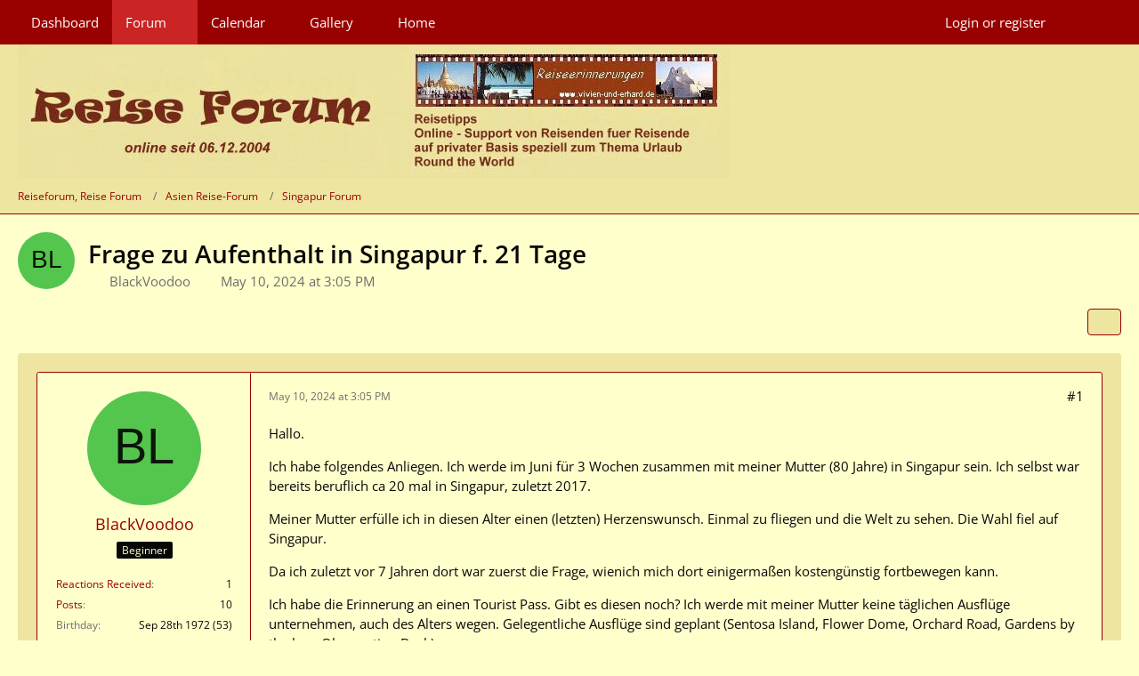

--- FILE ---
content_type: text/html; charset=UTF-8
request_url: https://www.vivien-und-erhard.de/forum/index.php?thread/14247-frage-zu-aufenthalt-in-singapur-f-21-tage/
body_size: 18695
content:









<!DOCTYPE html>
<html
    dir="ltr"
    lang="en"
    data-color-scheme="light"
>

<head>
	<meta charset="utf-8">
		
	<title>Frage zu Aufenthalt in Singapur f. 21 Tage - Singapur Forum - Reiseforum, Reise Forum</title>
	
	<meta name="viewport" content="width=device-width, initial-scale=1">
<meta name="format-detection" content="telephone=no">
<meta name="description" content="Hallo.

Ich habe folgendes Anliegen. Ich werde im Juni für 3 Wochen zusammen mit meiner Mutter (80 Jahre) in Singapur sein. Ich selbst war bereits beruflich ca 20 mal in Singapur, zuletzt 2017.

Meiner Mutter erfülle ich in diesen Alter einen (letzten)…">
<meta property="og:site_name" content="Reiseforum, Reise Forum">
<meta property="og:title" content="Frage zu Aufenthalt in Singapur f. 21 Tage - Reiseforum, Reise Forum">
<meta property="og:url" content="https://www.vivien-und-erhard.de/forum/index.php?thread/14247-frage-zu-aufenthalt-in-singapur-f-21-tage/">
<meta property="og:type" content="article">
<meta property="og:description" content="Hallo.

Ich habe folgendes Anliegen. Ich werde im Juni für 3 Wochen zusammen mit meiner Mutter (80 Jahre) in Singapur sein. Ich selbst war bereits beruflich ca 20 mal in Singapur, zuletzt 2017.

Meiner Mutter erfülle ich in diesen Alter einen (letzten)…">

<!-- Stylesheets -->
<link rel="stylesheet" type="text/css" href="https://www.vivien-und-erhard.de/forum/wcf/style/style-8.css?m=1744826461"><link rel="preload" href="https://www.vivien-und-erhard.de/forum/wcf/font/families/Open%20Sans/OpenSans%5Bwdth%2Cwght%5D.woff2?v=1725024841" as="font" crossorigin>

<meta name="timezone" content="Europe/Berlin">


<script>
	var WCF_PATH = 'https://www.vivien-und-erhard.de/forum/wcf/';
	var WSC_API_URL = 'https://www.vivien-und-erhard.de/forum/wcf/';
	
	var LANGUAGE_ID = 2;
	var LANGUAGE_USE_INFORMAL_VARIANT = false;
	var TIME_NOW = 1769696602;
	var LAST_UPDATE_TIME = 1744826460;
	var ENABLE_DEBUG_MODE = false;
	var ENABLE_PRODUCTION_DEBUG_MODE = true;
	var ENABLE_DEVELOPER_TOOLS = false;
	var PAGE_TITLE = 'Reiseforum, Reise Forum';
	
	var REACTION_TYPES = {"1":{"title":"Like","renderedIcon":"<img\n\tsrc=\"https:\/\/www.vivien-und-erhard.de\/forum\/wcf\/images\/reaction\/like.svg\"\n\talt=\"Like\"\n\tclass=\"reactionType\"\n\tdata-reaction-type-id=\"1\"\n>","iconPath":"https:\/\/www.vivien-und-erhard.de\/forum\/wcf\/images\/reaction\/like.svg","showOrder":1,"reactionTypeID":1,"isAssignable":1},"2":{"title":"Thanks","renderedIcon":"<img\n\tsrc=\"https:\/\/www.vivien-und-erhard.de\/forum\/wcf\/images\/reaction\/thanks.svg\"\n\talt=\"Thanks\"\n\tclass=\"reactionType\"\n\tdata-reaction-type-id=\"2\"\n>","iconPath":"https:\/\/www.vivien-und-erhard.de\/forum\/wcf\/images\/reaction\/thanks.svg","showOrder":2,"reactionTypeID":2,"isAssignable":1},"3":{"title":"Haha","renderedIcon":"<img\n\tsrc=\"https:\/\/www.vivien-und-erhard.de\/forum\/wcf\/images\/reaction\/haha.svg\"\n\talt=\"Haha\"\n\tclass=\"reactionType\"\n\tdata-reaction-type-id=\"3\"\n>","iconPath":"https:\/\/www.vivien-und-erhard.de\/forum\/wcf\/images\/reaction\/haha.svg","showOrder":3,"reactionTypeID":3,"isAssignable":1},"4":{"title":"Confused","renderedIcon":"<img\n\tsrc=\"https:\/\/www.vivien-und-erhard.de\/forum\/wcf\/images\/reaction\/confused.svg\"\n\talt=\"Confused\"\n\tclass=\"reactionType\"\n\tdata-reaction-type-id=\"4\"\n>","iconPath":"https:\/\/www.vivien-und-erhard.de\/forum\/wcf\/images\/reaction\/confused.svg","showOrder":4,"reactionTypeID":4,"isAssignable":1},"5":{"title":"Sad","renderedIcon":"<img\n\tsrc=\"https:\/\/www.vivien-und-erhard.de\/forum\/wcf\/images\/reaction\/sad.svg\"\n\talt=\"Sad\"\n\tclass=\"reactionType\"\n\tdata-reaction-type-id=\"5\"\n>","iconPath":"https:\/\/www.vivien-und-erhard.de\/forum\/wcf\/images\/reaction\/sad.svg","showOrder":5,"reactionTypeID":5,"isAssignable":1}};
	
	
	</script>

<script src="https://www.vivien-und-erhard.de/forum/wcf/js/WoltLabSuite/WebComponent.min.js?v=1744826460"></script>
<script src="https://www.vivien-und-erhard.de/forum/wcf/js/preload/en.preload.js?v=1744826460"></script>

<script src="https://www.vivien-und-erhard.de/forum/wcf/js/WoltLabSuite.Core.min.js?v=1744826460"></script>
<script>
requirejs.config({
	baseUrl: 'https://www.vivien-und-erhard.de/forum/wcf/js',
	urlArgs: 't=1744826460'
	
});

window.addEventListener('pageshow', function(event) {
	if (event.persisted) {
		window.location.reload();
	}
});

</script>
<script src="https://www.vivien-und-erhard.de/forum/wcf/js/WoltLabSuite.Calendar.min.js?v=1744826460"></script>
<script src="https://www.vivien-und-erhard.de/forum/wcf/js/WoltLabSuite.Forum.min.js?v=1744826460"></script>
<script src="https://www.vivien-und-erhard.de/forum/wcf/js/WoltLabSuite.Gallery.min.js?v=1744826460"></script>
<noscript>
	<style>
		.jsOnly {
			display: none !important;
		}
		
		.noJsOnly {
			display: block !important;
		}
	</style>
</noscript>

<script type="application/ld+json">
{
"@context": "http://schema.org",
"@type": "WebSite",
"url": "https:\/\/www.vivien-und-erhard.de\/forum\/",
"potentialAction": {
"@type": "SearchAction",
"target": "https:\/\/www.vivien-und-erhard.de\/forum\/wcf\/index.php?search\/&q={search_term_string}",
"query-input": "required name=search_term_string"
}
}
</script>
<link rel="apple-touch-icon" sizes="180x180" href="https://www.vivien-und-erhard.de/forum/wcf/images/style-8/apple-touch-icon.png">
<link rel="manifest" href="https://www.vivien-und-erhard.de/forum/wcf/images/style-8/manifest.json">
<link rel="icon" type="image/png" sizes="48x48" href="https://www.vivien-und-erhard.de/forum/wcf/images/style-8/favicon-48x48.png">
<meta name="msapplication-config" content="https://www.vivien-und-erhard.de/forum/wcf/images/style-8/browserconfig.xml">
<meta name="theme-color" content="#ede5a0">
<script>
    {
        document.querySelector('meta[name="theme-color"]').content = window.getComputedStyle(document.documentElement).getPropertyValue("--wcfPageThemeColor");
    }
</script>

	
			<link rel="canonical" href="https://www.vivien-und-erhard.de/forum/index.php?thread/14247-frage-zu-aufenthalt-in-singapur-f-21-tage/">
		
						<link rel="next" href="https://www.vivien-und-erhard.de/forum/index.php?thread/14247-frage-zu-aufenthalt-in-singapur-f-21-tage/&amp;pageNo=2">
		
		</head>

<body id="tpl_wbb_thread"
	itemscope itemtype="http://schema.org/WebPage" itemid="https://www.vivien-und-erhard.de/forum/index.php?thread/14247-frage-zu-aufenthalt-in-singapur-f-21-tage/"	data-template="thread" data-application="wbb" data-page-id="57" data-page-identifier="com.woltlab.wbb.Thread"	data-board-id="80" data-thread-id="14247"	class="">

<span id="top"></span>

<div id="pageContainer" class="pageContainer">
	
	
	<div id="pageHeaderContainer" class="pageHeaderContainer">
	<header id="pageHeader" class="pageHeader">
		<div id="pageHeaderPanel" class="pageHeaderPanel">
			<div class="layoutBoundary">
				<div class="box mainMenu" data-box-identifier="com.woltlab.wcf.MainMenu">
			
		
	<div class="boxContent">
		<nav aria-label="Main Menu">
	<ol class="boxMenu">
		
		
					<li class="" data-identifier="com.woltlab.wcf.Dashboard">
				<a href="https://www.vivien-und-erhard.de/forum/wcf/index.php?dashboard/" class="boxMenuLink">
					<span class="boxMenuLinkTitle">Dashboard</span>
														</a>
				
				</li>				
									<li class="active boxMenuHasChildren" data-identifier="com.woltlab.wbb.BoardList">
				<a href="https://www.vivien-und-erhard.de/forum/" class="boxMenuLink" aria-current="page">
					<span class="boxMenuLinkTitle">Forum</span>
																<fa-icon size="16" name="caret-down" solid></fa-icon>
									</a>
				
				<ol class="boxMenuDepth1">				
									<li class="" data-identifier="com.woltlab.wbb.UnresolvedThreadList">
				<a href="https://www.vivien-und-erhard.de/forum/index.php?unresolved-thread-list/" class="boxMenuLink">
					<span class="boxMenuLinkTitle">Unresolved Threads</span>
														</a>
				
				</li>				
									</ol></li>									<li class=" boxMenuHasChildren" data-identifier="com.woltlab.calendar.Calendar">
				<a href="https://www.vivien-und-erhard.de/forum/calendar/" class="boxMenuLink">
					<span class="boxMenuLinkTitle">Calendar</span>
																<fa-icon size="16" name="caret-down" solid></fa-icon>
									</a>
				
				<ol class="boxMenuDepth1">				
									<li class="" data-identifier="com.woltlab.calendar.UpcomingEventList">
				<a href="https://www.vivien-und-erhard.de/forum/calendar/index.php?upcoming-event-list/" class="boxMenuLink">
					<span class="boxMenuLinkTitle">Upcoming Events</span>
														</a>
				
				</li>				
									</ol></li>									<li class=" boxMenuHasChildren" data-identifier="com.woltlab.gallery.Gallery">
				<a href="https://www.vivien-und-erhard.de/forum/gallery/" class="boxMenuLink">
					<span class="boxMenuLinkTitle">Gallery</span>
																<fa-icon size="16" name="caret-down" solid></fa-icon>
									</a>
				
				<ol class="boxMenuDepth1">				
									<li class="" data-identifier="com.woltlab.gallery.AlbumList">
				<a href="https://www.vivien-und-erhard.de/forum/gallery/index.php?album-list/" class="boxMenuLink">
					<span class="boxMenuLinkTitle">Albums</span>
														</a>
				
				</li>				
									</ol></li>									<li class="" data-identifier="com.woltlab.wcf.generic33">
				<a href="https://www.vivien-und-erhard.de/" class="boxMenuLink">
					<span class="boxMenuLinkTitle">Home</span>
														</a>
				
				</li>				
																	
		
	</ol>
</nav>	</div>
</div><button type="button" class="pageHeaderMenuMobile" aria-expanded="false" aria-label="Menu">
	<span class="pageHeaderMenuMobileInactive">
		<fa-icon size="32" name="bars"></fa-icon>
	</span>
	<span class="pageHeaderMenuMobileActive">
		<fa-icon size="32" name="xmark"></fa-icon>
	</span>
</button>
				
				<nav id="topMenu" class="userPanel">
	<ul class="userPanelItems">
									<li id="pageLanguageContainer">
					</li>
						<li id="userLogin">
				<a
					class="loginLink"
					href="https://www.vivien-und-erhard.de/forum/wcf/index.php?login/&amp;url=https%3A%2F%2Fwww.vivien-und-erhard.de%2Fforum%2Findex.php%3Fthread%2F14247-frage-zu-aufenthalt-in-singapur-f-21-tage%2F"
					rel="nofollow"
				>Login or register</a>
			</li>
				
								
							
		<!-- page search -->
		<li>
			<a href="https://www.vivien-und-erhard.de/forum/wcf/index.php?search/" id="userPanelSearchButton" class="jsTooltip" title="Search"><fa-icon size="32" name="magnifying-glass"></fa-icon> <span>Search</span></a>
		</li>
	</ul>
</nav>
	<a
		href="https://www.vivien-und-erhard.de/forum/wcf/index.php?login/&amp;url=https%3A%2F%2Fwww.vivien-und-erhard.de%2Fforum%2Findex.php%3Fthread%2F14247-frage-zu-aufenthalt-in-singapur-f-21-tage%2F"
		class="userPanelLoginLink jsTooltip"
		title="Login or register"
		rel="nofollow"
	>
		<fa-icon size="32" name="arrow-right-to-bracket"></fa-icon>
	</a>
			</div>
		</div>
		
		<div id="pageHeaderFacade" class="pageHeaderFacade">
			<div class="layoutBoundary">
				<div id="pageHeaderLogo" class="pageHeaderLogo">
		
	<a href="https://www.vivien-und-erhard.de/forum/" aria-label="Reiseforum, Reise Forum">
		<img src="https://www.vivien-und-erhard.de/forum/wcf/images/styleLogo-057892e388c8af7114a038ec80f4969813884870.jpg" alt="" class="pageHeaderLogoLarge" height="150" width="800" loading="eager">
		<img src="https://www.vivien-und-erhard.de/forum/wcf/images/styleLogo-mobile-30c5c1938d05418b7bca66918328c3ccd9483a43.jpg" alt="" class="pageHeaderLogoSmall" loading="eager">
		
		
	</a>
</div>
				
					

					
		
			
	
<button type="button" id="pageHeaderSearchMobile" class="pageHeaderSearchMobile" aria-expanded="false" aria-label="Search">
	<fa-icon size="32" name="magnifying-glass"></fa-icon>
</button>

<div id="pageHeaderSearch" class="pageHeaderSearch">
	<form method="post" action="https://www.vivien-und-erhard.de/forum/wcf/index.php?search/">
		<div id="pageHeaderSearchInputContainer" class="pageHeaderSearchInputContainer">
			<div class="pageHeaderSearchType dropdown">
				<a href="#" class="button dropdownToggle" id="pageHeaderSearchTypeSelect">
					<span class="pageHeaderSearchTypeLabel">This Thread</span>
					<fa-icon size="16" name="caret-down" solid></fa-icon>
				</a>
				<ul class="dropdownMenu">
					<li><a href="#" data-extended-link="https://www.vivien-und-erhard.de/forum/wcf/index.php?search/&amp;extended=1" data-object-type="everywhere">Everywhere</a></li>
					<li class="dropdownDivider"></li>
					
											<li><a href="#" data-extended-link="https://www.vivien-und-erhard.de/forum/wcf/index.php?search/&amp;extended=1&amp;type=com.woltlab.wbb.post" data-object-type="com.woltlab.wbb.post" data-parameters='{ "threadID": 14247 }'>This Thread</a></li>		<li><a href="#" data-extended-link="https://www.vivien-und-erhard.de/forum/wcf/index.php?search/&amp;extended=1&amp;type=com.woltlab.wbb.post" data-object-type="com.woltlab.wbb.post" data-parameters='{ "boardID": 80 }'>This Forum</a></li>
						
						<li class="dropdownDivider"></li>
					
					
																													<li><a href="#" data-extended-link="https://www.vivien-und-erhard.de/forum/wcf/index.php?search/&amp;type=com.woltlab.wbb.post&amp;extended=1" data-object-type="com.woltlab.wbb.post">Forum</a></li>
																								<li><a href="#" data-extended-link="https://www.vivien-und-erhard.de/forum/wcf/index.php?search/&amp;type=com.woltlab.gallery.image&amp;extended=1" data-object-type="com.woltlab.gallery.image">Gallery</a></li>
																								<li><a href="#" data-extended-link="https://www.vivien-und-erhard.de/forum/wcf/index.php?search/&amp;type=com.woltlab.calendar.event&amp;extended=1" data-object-type="com.woltlab.calendar.event">Events</a></li>
																								<li><a href="#" data-extended-link="https://www.vivien-und-erhard.de/forum/wcf/index.php?search/&amp;type=com.woltlab.wcf.article&amp;extended=1" data-object-type="com.woltlab.wcf.article">Articles</a></li>
																								<li><a href="#" data-extended-link="https://www.vivien-und-erhard.de/forum/wcf/index.php?search/&amp;type=com.woltlab.wcf.page&amp;extended=1" data-object-type="com.woltlab.wcf.page">Pages</a></li>
																
					<li class="dropdownDivider"></li>
					<li><a class="pageHeaderSearchExtendedLink" href="https://www.vivien-und-erhard.de/forum/wcf/index.php?search/&amp;extended=1">More Options</a></li>
				</ul>
			</div>
			
			<input type="search" name="q" id="pageHeaderSearchInput" class="pageHeaderSearchInput" placeholder="Search …" autocomplete="off" value="">
			
			<button type="submit" class="pageHeaderSearchInputButton button" title="Search">
				<fa-icon size="16" name="magnifying-glass"></fa-icon>
			</button>
			
			<div id="pageHeaderSearchParameters"></div>
			
					</div>
	</form>
</div>

	</div>
		</div>
	</header>
	
	
</div>
	
	
	
	
	
	<div class="pageNavigation">
	<div class="layoutBoundary">
			<nav class="breadcrumbs" aria-label="Breadcrumb">
		<ol class="breadcrumbs__list" itemprop="breadcrumb" itemscope itemtype="http://schema.org/BreadcrumbList">
			<li class="breadcrumbs__item" title="Reiseforum, Reise Forum" itemprop="itemListElement" itemscope itemtype="http://schema.org/ListItem">
							<a class="breadcrumbs__link" href="https://www.vivien-und-erhard.de/forum/" itemprop="item">
																<span class="breadcrumbs__title" itemprop="name">Reiseforum, Reise Forum</span>
							</a>
															<meta itemprop="position" content="1">
																					</li>
														
											<li class="breadcrumbs__item" title="Asien Reise-Forum" itemprop="itemListElement" itemscope itemtype="http://schema.org/ListItem">
							<a class="breadcrumbs__link" href="https://www.vivien-und-erhard.de/forum/index.php?board/27-asien-reise-forum/" itemprop="item">
																<span class="breadcrumbs__title" itemprop="name">Asien Reise-Forum</span>
							</a>
															<meta itemprop="position" content="2">
																					</li>
														
											<li class="breadcrumbs__item" title="Singapur Forum" itemprop="itemListElement" itemscope itemtype="http://schema.org/ListItem">
							<a class="breadcrumbs__link" href="https://www.vivien-und-erhard.de/forum/index.php?board/80-singapur-forum/" itemprop="item">
																	<span class="breadcrumbs__parent_indicator">
										<fa-icon size="16" name="arrow-left-long"></fa-icon>
									</span>
																<span class="breadcrumbs__title" itemprop="name">Singapur Forum</span>
							</a>
															<meta itemprop="position" content="3">
																					</li>
		</ol>
	</nav>
	</div>
</div>
	
	
	
	<section id="main" class="main" role="main" 	itemprop="mainEntity" itemscope itemtype="http://schema.org/DiscussionForumPosting"
	itemid="https://www.vivien-und-erhard.de/forum/index.php?thread/14247-frage-zu-aufenthalt-in-singapur-f-21-tage/#post163880"
>
		<div class="layoutBoundary">
			

						
			<div id="content" class="content">
								
																<header class="contentHeader messageGroupContentHeader wbbThread" data-thread-id="14247" data-is-closed="0" data-is-deleted="0" data-is-disabled="0" data-is-sticky="0" data-is-announcement="0" data-is-link="0">
		<div class="contentHeaderIcon">
			<img src="[data-uri]" width="64" height="64" alt="" class="userAvatarImage">
															
		</div>

		<div class="contentHeaderTitle">
			<h1 class="contentTitle" itemprop="name headline">Frage zu Aufenthalt in Singapur f. 21 Tage</h1>
			<ul class="inlineList contentHeaderMetaData">
				

				

									<li>
						<fa-icon size="16" name="user"></fa-icon>
						<a href="https://www.vivien-und-erhard.de/forum/wcf/index.php?user/7061-blackvoodoo/" data-object-id="7061" class="userLink">BlackVoodoo</a>					</li>
				
				<li>
					<fa-icon size="16" name="clock"></fa-icon>
					<a href="https://www.vivien-und-erhard.de/forum/index.php?thread/14247-frage-zu-aufenthalt-in-singapur-f-21-tage/"><woltlab-core-date-time date="2024-05-10T13:05:47+00:00">May 10, 2024 at 3:05 PM</woltlab-core-date-time></a>
				</li>

				
				
				
			</ul>

			<meta itemprop="url" content="https://www.vivien-und-erhard.de/forum/index.php?thread/14247-frage-zu-aufenthalt-in-singapur-f-21-tage/">
			<meta itemprop="commentCount" content="27">
					</div>

		
	</header>
													
				
				
				
				
				
				




	<div class="contentInteraction">
					<div class="contentInteractionPagination paginationTop">
				<woltlab-core-pagination page="1" count="2" url="https://www.vivien-und-erhard.de/forum/index.php?thread/14247-frage-zu-aufenthalt-in-singapur-f-21-tage/"></woltlab-core-pagination>			</div>
		
					<div class="contentInteractionButtonContainer">
				
									 <div class="contentInteractionShareButton">
						<button type="button" class="button small wsShareButton jsTooltip" title="Share" data-link="https://www.vivien-und-erhard.de/forum/index.php?thread/14247-frage-zu-aufenthalt-in-singapur-f-21-tage/" data-link-title="Frage zu Aufenthalt in Singapur f. 21 Tage" data-bbcode="[thread]14247[/thread]">
		<fa-icon size="16" name="share-nodes"></fa-icon>
	</button>					</div>
				
							</div>
			</div>


	<div class="section">
		<ul
			class="wbbThreadPostList messageList jsClipboardContainer"
			data-is-last-page="false"
			data-last-post-time="1756380455"
			data-page-no="1"
			data-type="com.woltlab.wbb.post"
		>
							



			
		
		
		
	
	
			<li
			id="post163880"
			class="
				anchorFixedHeader
				messageGroupStarter											"
		>
			<article class="wbbPost message messageSidebarOrientationLeft jsClipboardObject jsMessage userOnlineGroupMarking3"
				data-post-id="163880" data-can-edit="0" data-can-edit-inline="0"
				data-is-closed="0" data-is-deleted="0" data-is-disabled="0"
								data-object-id="163880" data-object-type="com.woltlab.wbb.likeablePost" data-user-id="7061"											>
				<meta itemprop="datePublished" content="2024-05-10T15:05:47+02:00">
													 
	
<aside role="presentation" class="messageSidebar member" itemprop="author" itemscope itemtype="http://schema.org/Person">
	<div class="messageAuthor">
		
		
								
							<div class="userAvatar">
					<a href="https://www.vivien-und-erhard.de/forum/wcf/index.php?user/7061-blackvoodoo/" aria-hidden="true" tabindex="-1"><img src="[data-uri]" width="128" height="128" alt="" class="userAvatarImage"></a>					
									</div>
						
			<div class="messageAuthorContainer">
				<a href="https://www.vivien-und-erhard.de/forum/wcf/index.php?user/7061-blackvoodoo/" class="username userLink" data-object-id="7061" itemprop="url">
					<span itemprop="name">BlackVoodoo</span>
				</a>
														
					
							</div>
			
												<div class="userTitle">
						<span class="badge userTitleBadge">Beginner</span>
					</div>
				
				
							
						</div>
	
			
		
									<div class="userCredits">
					<dl class="plain dataList">
						<dt><a href="https://www.vivien-und-erhard.de/forum/wcf/index.php?user/7061-blackvoodoo/#likes" class="jsTooltip" title="Reactions Received by BlackVoodoo">Reactions Received</a></dt>
								<dd>1</dd>
														
														
														
														
								<dt><a href="https://www.vivien-und-erhard.de/forum/index.php?user-post-list/7061-blackvoodoo/" title="Posts by BlackVoodoo" class="jsTooltip">Posts</a></dt>
	<dd>10</dd>

							
																																																															<dt>Birthday</dt>
											<dd>Sep 28th 1972 (53)</dd>
					</dl>
				</div>
			
				
		
	</aside>
				
				<div class="messageContent">
					<header class="messageHeader">
						<div class="messageHeaderBox">
							<ul class="messageHeaderMetaData">
								<li><a href="https://www.vivien-und-erhard.de/forum/index.php?thread/14247-frage-zu-aufenthalt-in-singapur-f-21-tage/&amp;postID=163880#post163880" class="permalink messagePublicationTime"><woltlab-core-date-time date="2024-05-10T13:05:47+00:00">May 10, 2024 at 3:05 PM</woltlab-core-date-time></a></li>
								
								
							</ul>
							
							<ul class="messageStatus">
																																																
								
							</ul>
						</div>
						
						<ul class="messageQuickOptions">
															
														
															<li>
									<a href="https://www.vivien-und-erhard.de/forum/index.php?thread/14247-frage-zu-aufenthalt-in-singapur-f-21-tage/&amp;postID=163880#post163880" class="jsTooltip wsShareButton" title="Share" data-link-title="Frage zu Aufenthalt in Singapur f. 21 Tage">#1</a>
								</li>
														
														
							
						</ul>
						
						
					</header>
					
					<div class="messageBody">
												
												
						
						
						<div class="messageText" itemprop="text">
														
							<p>Hallo.</p><p>Ich habe folgendes Anliegen. Ich werde im Juni für 3 Wochen zusammen mit meiner Mutter (80 Jahre) in Singapur sein. Ich selbst war bereits beruflich ca 20 mal in Singapur, zuletzt 2017.</p><p>Meiner Mutter erfülle ich in diesen Alter einen (letzten) Herzenswunsch. Einmal zu fliegen und die Welt zu sehen. Die Wahl fiel auf Singapur.</p><p>Da ich zuletzt vor 7 Jahren dort war zuerst die Frage, wienich mich dort einigermaßen kostengünstig fortbewegen kann.</p><p>Ich habe die Erinnerung an einen Tourist Pass. Gibt es diesen noch? Ich werde mit meiner Mutter keine täglichen Ausflüge unternehmen, auch des Alters wegen. Gelegentliche Ausflüge sind geplant (Sentosa Island, Flower Dome, Orchard Road, Gardens by the bay, Observation Deck).</p><p>Gibt es eigentlich noch die Möglichkeit bzgl Ticket Vergünstigungen für die jeweiligen Attraktionen mit einem Flugticket der SA? In 2017 gab es das...</p><p>Was könnt ihrir noch empfehlen, was nicht zu sehr den Geldbeutel belastet und auch für eine Ü80gerin nochachbar ist.</p><p>Ich bin für jeden Tipp dankbar.</p><p>LG Jürgen</p>						</div>
						
						
					</div>
					
					<footer class="messageFooter">
												
												
						
						
						<div class="messageFooterNotes">
														
														
														
														
							
						</div>
						
						<div class="messageFooterGroup">
							
															    				
	<woltlab-core-reaction-summary
		data="[[1,1]]"
		object-type="com.woltlab.wbb.likeablePost"
		object-id="163880"
		selected-reaction="0"
	></woltlab-core-reaction-summary>
							
							<ul class="messageFooterButtonsExtra buttonList smallButtons jsMobileNavigationExtra">
																																								
							</ul>
							
							<ul class="messageFooterButtons buttonList smallButtons jsMobileNavigation">
																<li class="jsQuoteMessage" data-object-id="163880" data-is-quoted="0"><a href="#" title="Quote" class="button jsTooltip"><fa-icon size="16" name="quote-left"></fa-icon> <span class="invisible">Quote</span></a></li>																								
							</ul>
						</div>

						
					</footer>
				</div>
			</article>
		</li>
		
	
	
		
		
				
		
		
		
	
	
			<li
			id="post163885"
			class="
				anchorFixedHeader
															"
		>
			<article class="wbbPost message messageSidebarOrientationLeft jsClipboardObject jsMessage userOnlineGroupMarking3"
				data-post-id="163885" data-can-edit="0" data-can-edit-inline="0"
				data-is-closed="0" data-is-deleted="0" data-is-disabled="0"
								data-object-id="163885" data-object-type="com.woltlab.wbb.likeablePost" data-user-id="5951"													itemprop="comment"
					itemscope itemtype="http://schema.org/Comment"
					itemid="https://www.vivien-und-erhard.de/forum/index.php?thread/14247-frage-zu-aufenthalt-in-singapur-f-21-tage/&amp;postID=163885#post163885"
							>
				<meta itemprop="datePublished" content="2024-05-10T18:16:39+02:00">
													<meta itemprop="url" content="https://www.vivien-und-erhard.de/forum/index.php?thread/14247-frage-zu-aufenthalt-in-singapur-f-21-tage/&amp;postID=163885#post163885">
								
<aside role="presentation" class="messageSidebar member" itemprop="author" itemscope itemtype="http://schema.org/Person">
	<div class="messageAuthor">
		
		
								
							<div class="userAvatar">
					<a href="https://www.vivien-und-erhard.de/forum/wcf/index.php?user/5951-flicka/" aria-hidden="true" tabindex="-1"><img src="https://www.vivien-und-erhard.de/forum/wcf/images/avatars/63/874-63e0c91aab6cc48b112b237bb784a84071e110ff.webp" width="128" height="128" alt="" class="userAvatarImage" loading="lazy"></a>					
									</div>
						
			<div class="messageAuthorContainer">
				<a href="https://www.vivien-und-erhard.de/forum/wcf/index.php?user/5951-flicka/" class="username userLink" data-object-id="5951" itemprop="url">
					<span itemprop="name">Flicka</span>
				</a>
														
					
							</div>
			
												<div class="userTitle">
						<span class="badge userTitleBadge">Professional</span>
					</div>
				
				
							
						</div>
	
			
		
									<div class="userCredits">
					<dl class="plain dataList">
						<dt><a href="https://www.vivien-und-erhard.de/forum/wcf/index.php?user/5951-flicka/#likes" class="jsTooltip" title="Reactions Received by Flicka">Reactions Received</a></dt>
								<dd>1,439</dd>
														
														
														
														
								<dt><a href="https://www.vivien-und-erhard.de/forum/index.php?user-post-list/5951-flicka/" title="Posts by Flicka" class="jsTooltip">Posts</a></dt>
	<dd>1,340</dd>
	<dt><a href="https://www.vivien-und-erhard.de/forum/gallery/index.php?user-image-list/5951-flicka/" title="Images by Flicka" class="jsTooltip">Images</a></dt>
	<dd>8</dd>

	<dt><a href="https://www.vivien-und-erhard.de/forum/gallery/index.php?user-video-list/5951-flicka/" title="Videos by Flicka" class="jsTooltip">Videos</a></dt>
	<dd>6</dd>
					</dl>
				</div>
			
				
		
	</aside>
				
				<div class="messageContent">
					<header class="messageHeader">
						<div class="messageHeaderBox">
							<ul class="messageHeaderMetaData">
								<li><a href="https://www.vivien-und-erhard.de/forum/index.php?thread/14247-frage-zu-aufenthalt-in-singapur-f-21-tage/&amp;postID=163885#post163885" class="permalink messagePublicationTime"><woltlab-core-date-time date="2024-05-10T16:16:39+00:00">May 10, 2024 at 6:16 PM</woltlab-core-date-time></a></li>
								
								
							</ul>
							
							<ul class="messageStatus">
																																																
								
							</ul>
						</div>
						
						<ul class="messageQuickOptions">
															
														
															<li>
									<a href="https://www.vivien-und-erhard.de/forum/index.php?thread/14247-frage-zu-aufenthalt-in-singapur-f-21-tage/&amp;postID=163885#post163885" class="jsTooltip wsShareButton" title="Share" data-link-title="Frage zu Aufenthalt in Singapur f. 21 Tage">#2</a>
								</li>
														
														
							
						</ul>
						
						
					</header>
					
					<div class="messageBody">
												
												
						
						
						<div class="messageText" itemprop="text">
														
							<p>Angesichts des Alters deiner Mutter und des Klimas würde ich ja Taxifahrten empfehlen. Das wäre natürlich nicht die günstigste Fortbewegungsmöglichkeit, aber sie würde halbwegs ausgeruht bei der jeweiligen Sehenswürdigkeit ankommen.</p><p>Ansonsten habe ich bei meinem Besuch vor ein paar Jahren an einem halbtägigen Kochkurs teilgenommen. Wäre das was für sie? Den Anbieter weiß ich nicht mehr, aber über Tropadvisor, Get your Guide o.ä. dürfte man da was finden.</p>						</div>
						
						
					</div>
					
					<footer class="messageFooter">
												
												
						
						
						<div class="messageFooterNotes">
														
														
														
														
							
						</div>
						
						<div class="messageFooterGroup">
							
															    	
	<woltlab-core-reaction-summary
		data="[]"
		object-type="com.woltlab.wbb.likeablePost"
		object-id="163885"
		selected-reaction="0"
	></woltlab-core-reaction-summary>
							
							<ul class="messageFooterButtonsExtra buttonList smallButtons jsMobileNavigationExtra">
																																								
							</ul>
							
							<ul class="messageFooterButtons buttonList smallButtons jsMobileNavigation">
																<li class="jsQuoteMessage" data-object-id="163885" data-is-quoted="0"><a href="#" title="Quote" class="button jsTooltip"><fa-icon size="16" name="quote-left"></fa-icon> <span class="invisible">Quote</span></a></li>																								
							</ul>
						</div>

						
					</footer>
				</div>
			</article>
		</li>
		
	
	
		
		
				
		
		
		
	
	
			<li
			id="post163887"
			class="
				anchorFixedHeader
				messageGroupStarter											"
		>
			<article class="wbbPost message messageSidebarOrientationLeft jsClipboardObject jsMessage userOnlineGroupMarking3"
				data-post-id="163887" data-can-edit="0" data-can-edit-inline="0"
				data-is-closed="0" data-is-deleted="0" data-is-disabled="0"
								data-object-id="163887" data-object-type="com.woltlab.wbb.likeablePost" data-user-id="7061"													itemprop="comment"
					itemscope itemtype="http://schema.org/Comment"
					itemid="https://www.vivien-und-erhard.de/forum/index.php?thread/14247-frage-zu-aufenthalt-in-singapur-f-21-tage/&amp;postID=163887#post163887"
							>
				<meta itemprop="datePublished" content="2024-05-10T18:48:03+02:00">
													<meta itemprop="url" content="https://www.vivien-und-erhard.de/forum/index.php?thread/14247-frage-zu-aufenthalt-in-singapur-f-21-tage/&amp;postID=163887#post163887">
								
<aside role="presentation" class="messageSidebar member" itemprop="author" itemscope itemtype="http://schema.org/Person">
	<div class="messageAuthor">
		
		
								
							<div class="userAvatar">
					<a href="https://www.vivien-und-erhard.de/forum/wcf/index.php?user/7061-blackvoodoo/" aria-hidden="true" tabindex="-1"><img src="[data-uri]" width="128" height="128" alt="" class="userAvatarImage"></a>					
									</div>
						
			<div class="messageAuthorContainer">
				<a href="https://www.vivien-und-erhard.de/forum/wcf/index.php?user/7061-blackvoodoo/" class="username userLink" data-object-id="7061" itemprop="url">
					<span itemprop="name">BlackVoodoo</span>
				</a>
														
					
							</div>
			
												<div class="userTitle">
						<span class="badge userTitleBadge">Beginner</span>
					</div>
				
				
							
						</div>
	
			
		
									<div class="userCredits">
					<dl class="plain dataList">
						<dt><a href="https://www.vivien-und-erhard.de/forum/wcf/index.php?user/7061-blackvoodoo/#likes" class="jsTooltip" title="Reactions Received by BlackVoodoo">Reactions Received</a></dt>
								<dd>1</dd>
														
														
														
														
								<dt><a href="https://www.vivien-und-erhard.de/forum/index.php?user-post-list/7061-blackvoodoo/" title="Posts by BlackVoodoo" class="jsTooltip">Posts</a></dt>
	<dd>10</dd>

							
																																																															<dt>Birthday</dt>
											<dd>Sep 28th 1972 (53)</dd>
					</dl>
				</div>
			
				
		
	</aside>
				
				<div class="messageContent">
					<header class="messageHeader">
						<div class="messageHeaderBox">
							<ul class="messageHeaderMetaData">
								<li><a href="https://www.vivien-und-erhard.de/forum/index.php?thread/14247-frage-zu-aufenthalt-in-singapur-f-21-tage/&amp;postID=163887#post163887" class="permalink messagePublicationTime"><woltlab-core-date-time date="2024-05-10T16:48:03+00:00">May 10, 2024 at 6:48 PM</woltlab-core-date-time></a></li>
								
								
							</ul>
							
							<ul class="messageStatus">
																																																
								
							</ul>
						</div>
						
						<ul class="messageQuickOptions">
															
														
															<li>
									<a href="https://www.vivien-und-erhard.de/forum/index.php?thread/14247-frage-zu-aufenthalt-in-singapur-f-21-tage/&amp;postID=163887#post163887" class="jsTooltip wsShareButton" title="Share" data-link-title="Frage zu Aufenthalt in Singapur f. 21 Tage">#3</a>
								</li>
														
														
							
						</ul>
						
						
					</header>
					
					<div class="messageBody">
												
												
						
						
						<div class="messageText" itemprop="text">
														
							<p>Ja, ein Kochkurs hab ich auch in Gedanken gehabt. Lieben Dank für die Info.</p><p>Hat sonst noch jemand Tipps? Weiß jemand ob es die Vergünstigungen mit einem SIA Ticket noch gibt?</p>						</div>
						
						
					</div>
					
					<footer class="messageFooter">
												
												
						
						
						<div class="messageFooterNotes">
														
														
														
														
							
						</div>
						
						<div class="messageFooterGroup">
							
															    	
	<woltlab-core-reaction-summary
		data="[]"
		object-type="com.woltlab.wbb.likeablePost"
		object-id="163887"
		selected-reaction="0"
	></woltlab-core-reaction-summary>
							
							<ul class="messageFooterButtonsExtra buttonList smallButtons jsMobileNavigationExtra">
																																								
							</ul>
							
							<ul class="messageFooterButtons buttonList smallButtons jsMobileNavigation">
																<li class="jsQuoteMessage" data-object-id="163887" data-is-quoted="0"><a href="#" title="Quote" class="button jsTooltip"><fa-icon size="16" name="quote-left"></fa-icon> <span class="invisible">Quote</span></a></li>																								
							</ul>
						</div>

						
					</footer>
				</div>
			</article>
		</li>
		
	
	
		
		
				
		
		
		
	
	
			<li
			id="post163893"
			class="
				anchorFixedHeader
															"
		>
			<article class="wbbPost message messageSidebarOrientationLeft jsClipboardObject jsMessage userOnlineGroupMarking3"
				data-post-id="163893" data-can-edit="0" data-can-edit-inline="0"
				data-is-closed="0" data-is-deleted="0" data-is-disabled="0"
								data-object-id="163893" data-object-type="com.woltlab.wbb.likeablePost" data-user-id="5552"													itemprop="comment"
					itemscope itemtype="http://schema.org/Comment"
					itemid="https://www.vivien-und-erhard.de/forum/index.php?thread/14247-frage-zu-aufenthalt-in-singapur-f-21-tage/&amp;postID=163893#post163893"
							>
				<meta itemprop="datePublished" content="2024-05-11T06:27:31+02:00">
													<meta itemprop="url" content="https://www.vivien-und-erhard.de/forum/index.php?thread/14247-frage-zu-aufenthalt-in-singapur-f-21-tage/&amp;postID=163893#post163893">
								
<aside role="presentation" class="messageSidebar member" itemprop="author" itemscope itemtype="http://schema.org/Person">
	<div class="messageAuthor">
		
		
								
							<div class="userAvatar">
					<a href="https://www.vivien-und-erhard.de/forum/wcf/index.php?user/5552-dokbua/" aria-hidden="true" tabindex="-1"><img src="https://www.vivien-und-erhard.de/forum/wcf/images/avatars/96/705-968b546143d72a573f988ef1580e555d4cb6dd78.webp" width="128" height="128" alt="" class="userAvatarImage" loading="lazy"></a>					
									</div>
						
			<div class="messageAuthorContainer">
				<a href="https://www.vivien-und-erhard.de/forum/wcf/index.php?user/5552-dokbua/" class="username userLink" data-object-id="5552" itemprop="url">
					<span itemprop="name">DokBua</span>
				</a>
														
					
							</div>
			
												<div class="userTitle">
						<span class="badge userTitleBadge">Professional</span>
					</div>
				
				
							
						</div>
	
			
		
									<div class="userCredits">
					<dl class="plain dataList">
						<dt><a href="https://www.vivien-und-erhard.de/forum/wcf/index.php?user/5552-dokbua/#likes" class="jsTooltip" title="Reactions Received by DokBua">Reactions Received</a></dt>
								<dd>830</dd>
														
														
														
														
								<dt><a href="https://www.vivien-und-erhard.de/forum/index.php?user-post-list/5552-dokbua/" title="Posts by DokBua" class="jsTooltip">Posts</a></dt>
	<dd>948</dd>

							
																																																															<dt>Birthday</dt>
											<dd>Dec 8th </dd>
																																																																			<dt>Location</dt>
											<dd>Koh Lanta, Krabi</dd>
																																																																			<dt>Hobbies</dt>
											<dd>Fotografieren, Reisen, Lesen, Schlemmen, Schwimmen, Sprachen, Tauchen</dd>
																																																																			<dt>Website</dt>
											<dd><a href="https://dokbuatravels.blogspot.com/" class="externalURL"target="_blank" rel="nofollow noopener ugc">https://dokbuatravels.blogspot.com/</a></dd>
																																																																			<dt>Facebook</dt>
											<dd><a href="https://www.facebook.com/dokbuatravels" class="externalURL"target="_blank" rel="nofollow noopener ugc">dokbuatravels</a></dd>
					</dl>
				</div>
			
				
		
	</aside>
				
				<div class="messageContent">
					<header class="messageHeader">
						<div class="messageHeaderBox">
							<ul class="messageHeaderMetaData">
								<li><a href="https://www.vivien-und-erhard.de/forum/index.php?thread/14247-frage-zu-aufenthalt-in-singapur-f-21-tage/&amp;postID=163893#post163893" class="permalink messagePublicationTime"><woltlab-core-date-time date="2024-05-11T04:27:31+00:00">May 11, 2024 at 6:27 AM</woltlab-core-date-time></a></li>
								
								
							</ul>
							
							<ul class="messageStatus">
																																																
								
							</ul>
						</div>
						
						<ul class="messageQuickOptions">
															
														
															<li>
									<a href="https://www.vivien-und-erhard.de/forum/index.php?thread/14247-frage-zu-aufenthalt-in-singapur-f-21-tage/&amp;postID=163893#post163893" class="jsTooltip wsShareButton" title="Share" data-link-title="Frage zu Aufenthalt in Singapur f. 21 Tage">#4</a>
								</li>
														
														
							
						</ul>
						
						
					</header>
					
					<div class="messageBody">
												
												
						
						
						<div class="messageText" itemprop="text">
														
							<p>Zu den Vergünstigungen als Fluggast kann ich nichts sagen, da ich mit SIA erst einmal geflogen bin - nach New York. Aber wir sind regelmäßig in Singapur (zuletzt im März 2024, zusammen mit Freunden, die "Ersttäter" waren), deshalb habe ich ein paar Anregungen.</p><p>Der Eintritt in die <a href="https://singapurdokbua.blogspot.com/2024/03/in-den-botanischen-garten.html" class="externalURL" target="_blank" rel="nofollow noopener ugc">Botanischen Gärten</a> ist kostenlos, nur der Orchideengarten kostet (&gt; 60 Jahre 3 SGD, sonst 15 SGD). Gardens by the Bay ist auch kostenlos, aber für den Flower Dome, Cloud Forrest oder den Supertree musst du zahlen. Wir waren auf der Plattform des Supertrees und da wir alle &gt; 60 Jahre alt sind, zahlten wir für die Tickets pP 14 SGD. Die Sound &amp; Light Show vor dem Marina Bay Sands ist ebenfalls kostenlos und findet 2 x am Abend statt.</p><p><a href="https://singapurdokbua.blogspot.com/2022/08/endlich-wieder-in-singapur.html" class="externalURL" target="_blank" rel="nofollow noopener ugc">Taxifahren</a> ist in Singapur auch nicht so teuer, aber die Berechnung der Kosten ist höhere Algebra (Flughafenzuschlag, abhängig von der Tageszeit und von der Streckenlänge). Wir zahlten z.B. abends vom Flughafen zum Hotel 40 SGD, mittags vom Hotel zum Flughafen waren es 25 SGD. Stadtfahrten kosteten zwischen 12 SGD tagsüber und 30 SGD abends (gleiche Strecke: nachmittags zum Financial District und nach dem <a href="https://singapurdokbua.blogspot.com/2022/08/wiederholungstater-abendessen-im-sate.html" class="externalURL" target="_blank" rel="nofollow noopener ugc">Saté-Essen am Abend</a> zurück, beim Besuch in 2022 war es noch günstiger) . Der <a href="https://singapurdokbua.blogspot.com/p/die-beste-art-der-fortbewegung-mrt.html" class="externalURL" target="_blank" rel="nofollow noopener ugc">Tourist-Pass für die MRT</a> rechnet sich in den meisten Fällen nicht und es ist schwierig, den Deposit zurück zu bekommen. Außerdem sind die Strecken, die du unterirdisch zu Fuß bewältigen musst, um zum Zug zu kommen, teilweise schon recht lang. Mittlerweile kann man mit der Kreditkarte zahlen, braucht also keine Tokens mehr, was sehr bequem ist (auch ausländische KKs, einfach beim Durchqueren der Schranke auflegen).</p><p>Wenn du mit deiner Mutter nach Sentosa willst, so verbinde das doch mit einer <a href="https://singapurdokbua.blogspot.com/2017/05/wir-wollen-mit-der-gondel-fahren.html" class="externalURL" target="_blank" rel="nofollow noopener ugc">Fahrt im Cable Car</a> vom Mt Faber aus. Es lohnt sich wirklich!</p><p>Buche auf alle Fälle ein Hotel mit Frühstück, falls es europäisches Frühstück sein soll, zahlst du sonst im Restaurant richtig viel Geld (in den Food Courts findest du nur die malayische Varianten und Kopi ist schon gar nichts für mich).</p><p>Soviel fürs Erste ...</p>						</div>
						
						
					</div>
					
					<footer class="messageFooter">
												
													<div class="messageSignature">
								<div><p><i><strong>Sonnige Grüße von der Insel</strong></i></p><p><strong>We travel not to escape life, but for life not to escape us.</strong></p><p>Besucht meinen Blog <a href="https://dokbuatravels.blogspot.com/" class="externalURL" target="_blank" rel="nofollow noopener ugc">Dokbua travels ...</a> oder schaut bei <a href="https://www.instagram.com/p/Bh0oo0gFFTq/?taken-by=dokbua_b" class="externalURL" target="_blank" rel="nofollow noopener ugc">Instagram</a> vorbei</p><p>Travel safely!</p></div>
							</div>
												
						
						
						<div class="messageFooterNotes">
														
														
														
														
							
						</div>
						
						<div class="messageFooterGroup">
							
															    				
	<woltlab-core-reaction-summary
		data="[[1,2]]"
		object-type="com.woltlab.wbb.likeablePost"
		object-id="163893"
		selected-reaction="0"
	></woltlab-core-reaction-summary>
							
							<ul class="messageFooterButtonsExtra buttonList smallButtons jsMobileNavigationExtra">
																																								
							</ul>
							
							<ul class="messageFooterButtons buttonList smallButtons jsMobileNavigation">
																<li class="jsQuoteMessage" data-object-id="163893" data-is-quoted="0"><a href="#" title="Quote" class="button jsTooltip"><fa-icon size="16" name="quote-left"></fa-icon> <span class="invisible">Quote</span></a></li>																								
							</ul>
						</div>

						
					</footer>
				</div>
			</article>
		</li>
		
	
	
		
		
				
		
		
		
	
	
			<li
			id="post163907"
			class="
				anchorFixedHeader
															"
		>
			<article class="wbbPost message messageSidebarOrientationLeft jsClipboardObject jsMessage userOnlineGroupMarking3"
				data-post-id="163907" data-can-edit="0" data-can-edit-inline="0"
				data-is-closed="0" data-is-deleted="0" data-is-disabled="0"
								data-object-id="163907" data-object-type="com.woltlab.wbb.likeablePost" data-user-id="5265"													itemprop="comment"
					itemscope itemtype="http://schema.org/Comment"
					itemid="https://www.vivien-und-erhard.de/forum/index.php?thread/14247-frage-zu-aufenthalt-in-singapur-f-21-tage/&amp;postID=163907#post163907"
							>
				<meta itemprop="datePublished" content="2024-05-12T09:37:56+02:00">
													<meta itemprop="url" content="https://www.vivien-und-erhard.de/forum/index.php?thread/14247-frage-zu-aufenthalt-in-singapur-f-21-tage/&amp;postID=163907#post163907">
								
<aside role="presentation" class="messageSidebar member" itemprop="author" itemscope itemtype="http://schema.org/Person">
	<div class="messageAuthor">
		
		
								
							<div class="userAvatar">
					<a href="https://www.vivien-und-erhard.de/forum/wcf/index.php?user/5265-serenity/" aria-hidden="true" tabindex="-1"><img src="https://www.vivien-und-erhard.de/forum/wcf/images/avatars/09/558-09dd1ecd902c32de740e6a5972f953d87cf431cd.webp" width="128" height="128" alt="" class="userAvatarImage" loading="lazy"></a>					
									</div>
						
			<div class="messageAuthorContainer">
				<a href="https://www.vivien-und-erhard.de/forum/wcf/index.php?user/5265-serenity/" class="username userLink" data-object-id="5265" itemprop="url">
					<span itemprop="name">serenity</span>
				</a>
														
					
							</div>
			
												<div class="userTitle">
						<span class="badge userTitleBadge">Enlightened</span>
					</div>
				
				
							
						</div>
	
			
		
									<div class="userCredits">
					<dl class="plain dataList">
						<dt><a href="https://www.vivien-und-erhard.de/forum/wcf/index.php?user/5265-serenity/#likes" class="jsTooltip" title="Reactions Received by serenity">Reactions Received</a></dt>
								<dd>3,862</dd>
														
														
														
														
								<dt><a href="https://www.vivien-und-erhard.de/forum/index.php?user-post-list/5265-serenity/" title="Posts by serenity" class="jsTooltip">Posts</a></dt>
	<dd>3,358</dd>

							
																																																																																<dt>Location</dt>
											<dd>Heidelberg</dd>
																																																																																				<dt>Website</dt>
											<dd><a href="https://fernwehheilen.com/" class="externalURL"target="_blank" rel="nofollow noopener ugc">https://fernwehheilen.com/</a></dd>
					</dl>
				</div>
			
				
		
	</aside>
				
				<div class="messageContent">
					<header class="messageHeader">
						<div class="messageHeaderBox">
							<ul class="messageHeaderMetaData">
								<li><a href="https://www.vivien-und-erhard.de/forum/index.php?thread/14247-frage-zu-aufenthalt-in-singapur-f-21-tage/&amp;postID=163907#post163907" class="permalink messagePublicationTime"><woltlab-core-date-time date="2024-05-12T07:37:56+00:00">May 12, 2024 at 9:37 AM</woltlab-core-date-time></a></li>
								
								
							</ul>
							
							<ul class="messageStatus">
																																																
								
							</ul>
						</div>
						
						<ul class="messageQuickOptions">
															
														
															<li>
									<a href="https://www.vivien-und-erhard.de/forum/index.php?thread/14247-frage-zu-aufenthalt-in-singapur-f-21-tage/&amp;postID=163907#post163907" class="jsTooltip wsShareButton" title="Share" data-link-title="Frage zu Aufenthalt in Singapur f. 21 Tage">#5</a>
								</li>
														
														
							
						</ul>
						
						
					</header>
					
					<div class="messageBody">
												
												
						
						
						<div class="messageText" itemprop="text">
														
							<p>Da wir in etwa zur Altersgruppe deiner Mutter gehören (73 und 83), hier noch mein Kommentar zu deinen Plänen:</p><p>Wir waren in den letzten 30 Jahren mehrfach in Singapur, zuletzt im vergangenen Jahr. So sehr ich die Stadt mag und die Vielfalt dort schätze - 3 Wochen ununterbrochen würde ich es dort auf keinen Fall aushalten! Denn anders als z.B. Bangkok oder Hongkong gibt es innerhalb des Stadtstaats keine "Umgebung", in die man Tagesausflüge machen kann, es sei denn, man geht auf die Inseln oder ins angrenzende Malaysia.</p><p>Hinzu kommt, dass das schwülheiße Klima nicht jedermanns Sache ist, denn in Singapur regnet es ja fast jeden Tag zumindest ein bisschen und die Luftfeuchtigkeit ist extrem. Gerade, wenn man älter ist, kann das ziemlich belastend sein, das sollte deine Mutter auf jeden Fall im Kopf haben. Falls sie Medikamente gegen hohen Blutdruck nimmt, sollte sie unbedingt mit dem Arzt klären, ob sie die Dosis bei Hitze verringern sollte, denn bei Hitze sinkt der Blutdruck ohnehin schon ab.</p><p>Zum Thema Ausflüge/Unternehmungen wurde ja schon einiges gesagt - falls ihr nicht durchgehend in einem einzigen Hotel wohnen wollt, könntet ihr ja auch ein, zwei Nächte auf Sentosa verbringen, um etwas aus der Stadt raus zu kommen. Zudem könntet ihr Tagesausflüge zu den umliegenden kleinen Inseln machen (z.B. St. John Island, Lazarus Island, Kusu Island, Pulau Pangkil oder Pulau Ubin), die sind alle gut erreichbar - wir haben das bei den letzten Aufenthalten aus Zeitmangel nicht (mehr) gemacht.</p><p>Ebenfalls denkbar wären ein paar Tage auf der Insel Tioman (Malaysia, es gibt eine Fährverbindung von Singapur aus) oder auf Bintan.</p>						</div>
						
						
					</div>
					
					<footer class="messageFooter">
												
													<div class="messageSignature">
								<div><p><i>2018 </i><a href="https://wp.me/p2G2Ot-eC3" class="externalURL" target="_blank" rel="nofollow noopener ugc"><i>Hongkong&amp;Bangkok</i></a><i>, 2018 </i><a href="https://fernwehheilen.com/2018/06/18/bers-skagerrak/" class="externalURL" target="_blank" rel="nofollow noopener ugc"><i>Norwegen</i></a><i>, 2019 </i><a href="https://wp.me/p2G2Ot-ePZ" class="externalURL" target="_blank" rel="nofollow noopener ugc"><i>Laos&amp;Isaan</i></a><i>, 2019 </i><a href="https://wp.me/p2G2Ot-fdJ" class="externalURL" target="_blank" rel="nofollow noopener ugc"><i>Myanmar</i></a><i>, 2019 </i><a href="https://wp.me/p2G2Ot-fIL" class="externalURL" target="_blank" rel="nofollow noopener ugc"><i>Schottland</i></a><i>, 2020 </i><a href="https://wp.me/p2G2Ot-h04" class="externalURL" target="_blank" rel="nofollow noopener ugc"><i>SOA</i></a><i>/</i><a href="https://wp.me/p2G2Ot-h51" class="externalURL" target="_blank" rel="nofollow noopener ugc"><i>Australien</i></a><i>, 2020 </i><a href="https://wp.me/p2G2Ot-i7Y" class="externalURL" target="_blank" rel="nofollow noopener ugc"><i>Norwegen</i></a><i>, 2021 </i><a href="https://fernwehheilen.com/2021/07/01/hoch-gepokert/#more-72989" class="externalURL" target="_blank" rel="nofollow noopener ugc"><i>Norwegen</i></a><i>, </i><a href="https://fernwehheilen.com/2022/01/22/" class="externalURL" target="_blank" rel="nofollow noopener ugc"><i>2022 Südafrika</i></a><i>, 2022 </i><a href="https://fernwehheilen.com/2022/06/21/endlich-wieder-auf-der-insel/" class="externalURL" target="_blank" rel="nofollow noopener ugc"><i>England,</i></a><i> </i><a href="https://fernwehheilen.com/2022/12/09/08-9-12-warum-einfach/" class="externalURL" target="_blank" rel="nofollow noopener ugc"><i>2023 Thailand/Australien/Neuseeland</i></a><i>, </i><a href="https://fernwehheilen.com/2023/06/28/25-juni-stadt-land-meer-von-holland-nach-england/" class="externalURL" target="_blank" rel="nofollow noopener ugc"><i>2023 Schottland</i></a><i>, </i><a href="https://fernwehheilen.com/2024/01/21/15-18-januar-aller-anfang/" class="externalURL" target="_blank" rel="nofollow noopener ugc"><i>2024 Südafrika</i></a>, <a href="https://fernwehheilen.com/2024/11/24/22-23-11-auf-nach-afrika/" class="externalURL" target="_blank" rel="nofollow noopener ugc"><i>2024/25 Namibia/Südafrika</i></a><br><i>Wo wir waren oder sind könnt ihr nachlesen bei </i><a href="https://fernwehheilen.com/" class="externalURL" target="_blank" rel="nofollow noopener ugc"><i>fernwehheilen.de</i></a></p></div>
							</div>
												
						
						
						<div class="messageFooterNotes">
														
														
														
														
							
						</div>
						
						<div class="messageFooterGroup">
							
															    				
	<woltlab-core-reaction-summary
		data="[[1,1]]"
		object-type="com.woltlab.wbb.likeablePost"
		object-id="163907"
		selected-reaction="0"
	></woltlab-core-reaction-summary>
							
							<ul class="messageFooterButtonsExtra buttonList smallButtons jsMobileNavigationExtra">
																																								
							</ul>
							
							<ul class="messageFooterButtons buttonList smallButtons jsMobileNavigation">
																<li class="jsQuoteMessage" data-object-id="163907" data-is-quoted="0"><a href="#" title="Quote" class="button jsTooltip"><fa-icon size="16" name="quote-left"></fa-icon> <span class="invisible">Quote</span></a></li>																								
							</ul>
						</div>

						
					</footer>
				</div>
			</article>
		</li>
		
	
	
		
		
				
		
		
		
	
	
			<li
			id="post163909"
			class="
				anchorFixedHeader
															"
		>
			<article class="wbbPost message messageSidebarOrientationLeft jsClipboardObject jsMessage userOnlineGroupMarking4"
				data-post-id="163909" data-can-edit="0" data-can-edit-inline="0"
				data-is-closed="0" data-is-deleted="0" data-is-disabled="0"
								data-object-id="163909" data-object-type="com.woltlab.wbb.likeablePost" data-user-id="492"													itemprop="comment"
					itemscope itemtype="http://schema.org/Comment"
					itemid="https://www.vivien-und-erhard.de/forum/index.php?thread/14247-frage-zu-aufenthalt-in-singapur-f-21-tage/&amp;postID=163909#post163909"
							>
				<meta itemprop="datePublished" content="2024-05-12T11:31:37+02:00">
													<meta itemprop="url" content="https://www.vivien-und-erhard.de/forum/index.php?thread/14247-frage-zu-aufenthalt-in-singapur-f-21-tage/&amp;postID=163909#post163909">
								
<aside role="presentation" class="messageSidebar member" itemprop="author" itemscope itemtype="http://schema.org/Person">
	<div class="messageAuthor">
		
		
								
							<div class="userAvatar">
					<a href="https://www.vivien-und-erhard.de/forum/wcf/index.php?user/492-mikado/" aria-hidden="true" tabindex="-1"><img src="https://www.vivien-und-erhard.de/forum/wcf/images/avatars/c7/1004-c7259d220e18397618e933eb122b042f5583eb99.webp" width="128" height="128" alt="" class="userAvatarImage" loading="lazy"></a>					
									</div>
						
			<div class="messageAuthorContainer">
				<a href="https://www.vivien-und-erhard.de/forum/wcf/index.php?user/492-mikado/" class="username userLink" data-object-id="492" itemprop="url">
					<span itemprop="name">Mikado</span>
				</a>
														
					
							</div>
			
												<div class="userTitle">
						<span class="badge userTitleBadge blue">Administrator</span>
					</div>
				
				
							
						</div>
	
			
		
									<div class="userCredits">
					<dl class="plain dataList">
						<dt><a href="https://www.vivien-und-erhard.de/forum/wcf/index.php?user/492-mikado/#likes" class="jsTooltip" title="Reactions Received by Mikado">Reactions Received</a></dt>
								<dd>9,580</dd>
														
														
														
														
								<dt><a href="https://www.vivien-und-erhard.de/forum/index.php?user-post-list/492-mikado/" title="Posts by Mikado" class="jsTooltip">Posts</a></dt>
	<dd>15,116</dd>
	<dt><a href="https://www.vivien-und-erhard.de/forum/gallery/index.php?user-image-list/492-mikado/" title="Images by Mikado" class="jsTooltip">Images</a></dt>
	<dd>51</dd>

	<dt><a href="https://www.vivien-und-erhard.de/forum/gallery/index.php?user-video-list/492-mikado/" title="Videos by Mikado" class="jsTooltip">Videos</a></dt>
	<dd>26</dd>
					</dl>
				</div>
			
				
		
	</aside>
				
				<div class="messageContent">
					<header class="messageHeader">
						<div class="messageHeaderBox">
							<ul class="messageHeaderMetaData">
								<li><a href="https://www.vivien-und-erhard.de/forum/index.php?thread/14247-frage-zu-aufenthalt-in-singapur-f-21-tage/&amp;postID=163909#post163909" class="permalink messagePublicationTime"><woltlab-core-date-time date="2024-05-12T09:31:37+00:00">May 12, 2024 at 11:31 AM</woltlab-core-date-time></a></li>
								
								
							</ul>
							
							<ul class="messageStatus">
																																																
								
							</ul>
						</div>
						
						<ul class="messageQuickOptions">
															
														
															<li>
									<a href="https://www.vivien-und-erhard.de/forum/index.php?thread/14247-frage-zu-aufenthalt-in-singapur-f-21-tage/&amp;postID=163909#post163909" class="jsTooltip wsShareButton" title="Share" data-link-title="Frage zu Aufenthalt in Singapur f. 21 Tage">#6</a>
								</li>
														
														
							
						</ul>
						
						
					</header>
					
					<div class="messageBody">
												
												
						
						
						<div class="messageText" itemprop="text">
														
							<blockquote class="quoteBox collapsibleBbcode jsCollapsibleBbcode" cite="https://www.vivien-und-erhard.de/forum/index.php?thread/14247-frage-zu-aufenthalt-in-singapur-f-21-tage/&amp;postID=163907#post163907">
	<div class="quoteBoxIcon">
					<a href="https://www.vivien-und-erhard.de/forum/wcf/index.php?user/5265-serenity/" class="userLink" data-object-id="5265" aria-hidden="true"><img src="https://www.vivien-und-erhard.de/forum/wcf/images/avatars/09/558-09dd1ecd902c32de740e6a5972f953d87cf431cd.webp" width="24" height="24" alt="" class="userAvatarImage" loading="lazy"></a>
			</div>
	
	<div class="quoteBoxTitle">
									<a href="https://www.vivien-und-erhard.de/forum/index.php?thread/14247-frage-zu-aufenthalt-in-singapur-f-21-tage/&amp;postID=163907#post163907">Quote from serenity</a>
						</div>
	
	<div class="quoteBoxContent">
		<br><p>Ebenfalls denkbar wären ein paar Tage auf der Insel Tioman (Malaysia, es gibt eine Fährverbindung von Singapur aus) oder auf Bintan.</p>
	</div>
	
	</blockquote><p>Tioman hat uns sehr gut gefallen, nur die Anreise war sehr, sehr beschwerlich. Seit wann gibt es denn eine Fährverbindung von Singapur aus`? Ich kenne nur die Verbindung von Mersing in Malaysia, Hast Du da nähere Informationen? Im Netz finde ich nichts. Wir haben nächstes Jahr wieder einen Besuch eingeplant nach Singapur und evtl auch wieder Tioman. Die Anreise nach Bintan ist angenehm, das könnte ich auch empfehlen.</p><p>Sentosa finden wir schrecklich, da denke ich noch gerne an die 90er Jahre zurück, da gab es noch kaum etwas auf der Insel. Jetzt ist das nur noch Kommerz, mit Menschenmassen und Lärm.  Das schwüle Wetter sollte man unbedingt mit in die Planung einbeziehen. 3 Wochen nur Singapur ist auch meiner Meinung ganz schön lange.</p><p>Viele Grüße<br>Petra</p>						</div>
						
						
					</div>
					
					<footer class="messageFooter">
												
													<div class="messageSignature">
								<div><h3><a href="https://petra-kaiser.de/forum/thread/8393-unsere-reise-nach-indien/" class="externalURL" target="_blank" rel="nofollow noopener ugc">Unsere Reise nach Indien 2026</a> *neu<br><a href="https://petra-kaiser.de/forum/thread/8374-live-aus-lissabon-zwischen-den-jahren-2025/" class="externalURL" target="_blank" rel="nofollow noopener ugc">Live aus Lissabon - zwischen den Jahren 2025</a> <br><a href="https://petra-kaiser.de/forum/thread/8274-von-troms%C3%B8-ul%C3%B8ya-orcas-wale-und-nordlichter/" class="externalURL" target="_blank" rel="nofollow noopener ugc">Von Tromsø, Uløya, Orcas, Wale und Nordlichter</a> <br><a href="https://petra-kaiser.de/forum/thread/8224-bilder-aus-griechenland/" class="externalURL" target="_blank" rel="nofollow noopener ugc">Bilder aus Griechenland Piräus &amp; Ägina</a> <br><br>Meine Reiseberichte aus:<br><a href="https://petra-kaiser.de/forum/thread/7620-reiseberichte-aus-indien/" class="externalURL" target="_blank" rel="nofollow noopener ugc">Indien</a> - <a href="https://petra-kaiser.de/forum/thread/7547-reiseberichte-aus-griechenland-im-forum/" class="externalURL" target="_blank" rel="nofollow noopener ugc">Griechenland</a> - <a href="https://petra-kaiser.de/forum/thread/7554-reiseberichte-aus-singapur/" class="externalURL" target="_blank" rel="nofollow noopener ugc">Singapur</a> - <a href="https://petra-kaiser.de/forum/thread/7550-reiseberichte-aus-mittel-und-s%C3%BCdamerika/" class="externalURL" target="_blank" rel="nofollow noopener ugc">Mittel- und Südamerika - Falklandinseln - Südgeorgien</a></h3></div>
							</div>
												
						
						
						<div class="messageFooterNotes">
														
														
														
														
							
						</div>
						
						<div class="messageFooterGroup">
							
															    				
	<woltlab-core-reaction-summary
		data="[[1,1]]"
		object-type="com.woltlab.wbb.likeablePost"
		object-id="163909"
		selected-reaction="0"
	></woltlab-core-reaction-summary>
							
							<ul class="messageFooterButtonsExtra buttonList smallButtons jsMobileNavigationExtra">
																																								
							</ul>
							
							<ul class="messageFooterButtons buttonList smallButtons jsMobileNavigation">
																<li class="jsQuoteMessage" data-object-id="163909" data-is-quoted="0"><a href="#" title="Quote" class="button jsTooltip"><fa-icon size="16" name="quote-left"></fa-icon> <span class="invisible">Quote</span></a></li>																								
							</ul>
						</div>

						
					</footer>
				</div>
			</article>
		</li>
		
	
	
		
		
				
		
		
		
	
	
			<li
			id="post163914"
			class="
				anchorFixedHeader
															"
		>
			<article class="wbbPost message messageSidebarOrientationLeft jsClipboardObject jsMessage userOnlineGroupMarking3"
				data-post-id="163914" data-can-edit="0" data-can-edit-inline="0"
				data-is-closed="0" data-is-deleted="0" data-is-disabled="0"
								data-object-id="163914" data-object-type="com.woltlab.wbb.likeablePost" data-user-id="5265"													itemprop="comment"
					itemscope itemtype="http://schema.org/Comment"
					itemid="https://www.vivien-und-erhard.de/forum/index.php?thread/14247-frage-zu-aufenthalt-in-singapur-f-21-tage/&amp;postID=163914#post163914"
							>
				<meta itemprop="datePublished" content="2024-05-12T17:49:14+02:00">
													<meta itemprop="url" content="https://www.vivien-und-erhard.de/forum/index.php?thread/14247-frage-zu-aufenthalt-in-singapur-f-21-tage/&amp;postID=163914#post163914">
								
<aside role="presentation" class="messageSidebar member" itemprop="author" itemscope itemtype="http://schema.org/Person">
	<div class="messageAuthor">
		
		
								
							<div class="userAvatar">
					<a href="https://www.vivien-und-erhard.de/forum/wcf/index.php?user/5265-serenity/" aria-hidden="true" tabindex="-1"><img src="https://www.vivien-und-erhard.de/forum/wcf/images/avatars/09/558-09dd1ecd902c32de740e6a5972f953d87cf431cd.webp" width="128" height="128" alt="" class="userAvatarImage" loading="lazy"></a>					
									</div>
						
			<div class="messageAuthorContainer">
				<a href="https://www.vivien-und-erhard.de/forum/wcf/index.php?user/5265-serenity/" class="username userLink" data-object-id="5265" itemprop="url">
					<span itemprop="name">serenity</span>
				</a>
														
					
							</div>
			
												<div class="userTitle">
						<span class="badge userTitleBadge">Enlightened</span>
					</div>
				
				
							
						</div>
	
			
		
									<div class="userCredits">
					<dl class="plain dataList">
						<dt><a href="https://www.vivien-und-erhard.de/forum/wcf/index.php?user/5265-serenity/#likes" class="jsTooltip" title="Reactions Received by serenity">Reactions Received</a></dt>
								<dd>3,862</dd>
														
														
														
														
								<dt><a href="https://www.vivien-und-erhard.de/forum/index.php?user-post-list/5265-serenity/" title="Posts by serenity" class="jsTooltip">Posts</a></dt>
	<dd>3,358</dd>

							
																																																																																<dt>Location</dt>
											<dd>Heidelberg</dd>
																																																																																				<dt>Website</dt>
											<dd><a href="https://fernwehheilen.com/" class="externalURL"target="_blank" rel="nofollow noopener ugc">https://fernwehheilen.com/</a></dd>
					</dl>
				</div>
			
				
		
	</aside>
				
				<div class="messageContent">
					<header class="messageHeader">
						<div class="messageHeaderBox">
							<ul class="messageHeaderMetaData">
								<li><a href="https://www.vivien-und-erhard.de/forum/index.php?thread/14247-frage-zu-aufenthalt-in-singapur-f-21-tage/&amp;postID=163914#post163914" class="permalink messagePublicationTime"><woltlab-core-date-time date="2024-05-12T15:49:14+00:00">May 12, 2024 at 5:49 PM</woltlab-core-date-time></a></li>
								
								
							</ul>
							
							<ul class="messageStatus">
																																																
								
							</ul>
						</div>
						
						<ul class="messageQuickOptions">
															
														
															<li>
									<a href="https://www.vivien-und-erhard.de/forum/index.php?thread/14247-frage-zu-aufenthalt-in-singapur-f-21-tage/&amp;postID=163914#post163914" class="jsTooltip wsShareButton" title="Share" data-link-title="Frage zu Aufenthalt in Singapur f. 21 Tage">#7</a>
								</li>
														
														
							
						</ul>
						
						
					</header>
					
					<div class="messageBody">
												
												
						
						
						<div class="messageText" itemprop="text">
														
							<p>Petra, du hast recht - die Fähre geht von Mersing aus! Ich hatte im Kopf, dass wir von Singapur aus hinfahren wollten und damals einen Kombitarif mit Zubringer und Fähre gebucht hatten. Da wir damals aber alles wieder stornieren mussten, kam es bisher nicht dazu (ist auch in unserer Reisezeit, d.h. im Winter, keine gute Option).</p><p>Sentosa ist ein Freizeitpark, das muss man wissen und in kauf nehmen. Aber 3 Wochen NUR in der Stadt???</p>						</div>
						
						
					</div>
					
					<footer class="messageFooter">
												
													<div class="messageSignature">
								<div><p><i>2018 </i><a href="https://wp.me/p2G2Ot-eC3" class="externalURL" target="_blank" rel="nofollow noopener ugc"><i>Hongkong&amp;Bangkok</i></a><i>, 2018 </i><a href="https://fernwehheilen.com/2018/06/18/bers-skagerrak/" class="externalURL" target="_blank" rel="nofollow noopener ugc"><i>Norwegen</i></a><i>, 2019 </i><a href="https://wp.me/p2G2Ot-ePZ" class="externalURL" target="_blank" rel="nofollow noopener ugc"><i>Laos&amp;Isaan</i></a><i>, 2019 </i><a href="https://wp.me/p2G2Ot-fdJ" class="externalURL" target="_blank" rel="nofollow noopener ugc"><i>Myanmar</i></a><i>, 2019 </i><a href="https://wp.me/p2G2Ot-fIL" class="externalURL" target="_blank" rel="nofollow noopener ugc"><i>Schottland</i></a><i>, 2020 </i><a href="https://wp.me/p2G2Ot-h04" class="externalURL" target="_blank" rel="nofollow noopener ugc"><i>SOA</i></a><i>/</i><a href="https://wp.me/p2G2Ot-h51" class="externalURL" target="_blank" rel="nofollow noopener ugc"><i>Australien</i></a><i>, 2020 </i><a href="https://wp.me/p2G2Ot-i7Y" class="externalURL" target="_blank" rel="nofollow noopener ugc"><i>Norwegen</i></a><i>, 2021 </i><a href="https://fernwehheilen.com/2021/07/01/hoch-gepokert/#more-72989" class="externalURL" target="_blank" rel="nofollow noopener ugc"><i>Norwegen</i></a><i>, </i><a href="https://fernwehheilen.com/2022/01/22/" class="externalURL" target="_blank" rel="nofollow noopener ugc"><i>2022 Südafrika</i></a><i>, 2022 </i><a href="https://fernwehheilen.com/2022/06/21/endlich-wieder-auf-der-insel/" class="externalURL" target="_blank" rel="nofollow noopener ugc"><i>England,</i></a><i> </i><a href="https://fernwehheilen.com/2022/12/09/08-9-12-warum-einfach/" class="externalURL" target="_blank" rel="nofollow noopener ugc"><i>2023 Thailand/Australien/Neuseeland</i></a><i>, </i><a href="https://fernwehheilen.com/2023/06/28/25-juni-stadt-land-meer-von-holland-nach-england/" class="externalURL" target="_blank" rel="nofollow noopener ugc"><i>2023 Schottland</i></a><i>, </i><a href="https://fernwehheilen.com/2024/01/21/15-18-januar-aller-anfang/" class="externalURL" target="_blank" rel="nofollow noopener ugc"><i>2024 Südafrika</i></a>, <a href="https://fernwehheilen.com/2024/11/24/22-23-11-auf-nach-afrika/" class="externalURL" target="_blank" rel="nofollow noopener ugc"><i>2024/25 Namibia/Südafrika</i></a><br><i>Wo wir waren oder sind könnt ihr nachlesen bei </i><a href="https://fernwehheilen.com/" class="externalURL" target="_blank" rel="nofollow noopener ugc"><i>fernwehheilen.de</i></a></p></div>
							</div>
												
						
						
						<div class="messageFooterNotes">
														
														
														
														
							
						</div>
						
						<div class="messageFooterGroup">
							
															    				
	<woltlab-core-reaction-summary
		data="[[1,1]]"
		object-type="com.woltlab.wbb.likeablePost"
		object-id="163914"
		selected-reaction="0"
	></woltlab-core-reaction-summary>
							
							<ul class="messageFooterButtonsExtra buttonList smallButtons jsMobileNavigationExtra">
																																								
							</ul>
							
							<ul class="messageFooterButtons buttonList smallButtons jsMobileNavigation">
																<li class="jsQuoteMessage" data-object-id="163914" data-is-quoted="0"><a href="#" title="Quote" class="button jsTooltip"><fa-icon size="16" name="quote-left"></fa-icon> <span class="invisible">Quote</span></a></li>																								
							</ul>
						</div>

						
					</footer>
				</div>
			</article>
		</li>
		
	
	
		
		
				
		
		
		
	
	
			<li
			id="post163922"
			class="
				anchorFixedHeader
				messageGroupStarter											"
		>
			<article class="wbbPost message messageSidebarOrientationLeft jsClipboardObject jsMessage userOnlineGroupMarking3"
				data-post-id="163922" data-can-edit="0" data-can-edit-inline="0"
				data-is-closed="0" data-is-deleted="0" data-is-disabled="0"
								data-object-id="163922" data-object-type="com.woltlab.wbb.likeablePost" data-user-id="7061"													itemprop="comment"
					itemscope itemtype="http://schema.org/Comment"
					itemid="https://www.vivien-und-erhard.de/forum/index.php?thread/14247-frage-zu-aufenthalt-in-singapur-f-21-tage/&amp;postID=163922#post163922"
							>
				<meta itemprop="datePublished" content="2024-05-13T12:07:38+02:00">
													<meta itemprop="url" content="https://www.vivien-und-erhard.de/forum/index.php?thread/14247-frage-zu-aufenthalt-in-singapur-f-21-tage/&amp;postID=163922#post163922">
								
<aside role="presentation" class="messageSidebar member" itemprop="author" itemscope itemtype="http://schema.org/Person">
	<div class="messageAuthor">
		
		
								
							<div class="userAvatar">
					<a href="https://www.vivien-und-erhard.de/forum/wcf/index.php?user/7061-blackvoodoo/" aria-hidden="true" tabindex="-1"><img src="[data-uri]" width="128" height="128" alt="" class="userAvatarImage"></a>					
									</div>
						
			<div class="messageAuthorContainer">
				<a href="https://www.vivien-und-erhard.de/forum/wcf/index.php?user/7061-blackvoodoo/" class="username userLink" data-object-id="7061" itemprop="url">
					<span itemprop="name">BlackVoodoo</span>
				</a>
														
					
							</div>
			
												<div class="userTitle">
						<span class="badge userTitleBadge">Beginner</span>
					</div>
				
				
							
						</div>
	
			
		
									<div class="userCredits">
					<dl class="plain dataList">
						<dt><a href="https://www.vivien-und-erhard.de/forum/wcf/index.php?user/7061-blackvoodoo/#likes" class="jsTooltip" title="Reactions Received by BlackVoodoo">Reactions Received</a></dt>
								<dd>1</dd>
														
														
														
														
								<dt><a href="https://www.vivien-und-erhard.de/forum/index.php?user-post-list/7061-blackvoodoo/" title="Posts by BlackVoodoo" class="jsTooltip">Posts</a></dt>
	<dd>10</dd>

							
																																																															<dt>Birthday</dt>
											<dd>Sep 28th 1972 (53)</dd>
					</dl>
				</div>
			
				
		
	</aside>
				
				<div class="messageContent">
					<header class="messageHeader">
						<div class="messageHeaderBox">
							<ul class="messageHeaderMetaData">
								<li><a href="https://www.vivien-und-erhard.de/forum/index.php?thread/14247-frage-zu-aufenthalt-in-singapur-f-21-tage/&amp;postID=163922#post163922" class="permalink messagePublicationTime"><woltlab-core-date-time date="2024-05-13T10:07:38+00:00">May 13, 2024 at 12:07 PM</woltlab-core-date-time></a></li>
								
								
							</ul>
							
							<ul class="messageStatus">
																																																
								
							</ul>
						</div>
						
						<ul class="messageQuickOptions">
															
														
															<li>
									<a href="https://www.vivien-und-erhard.de/forum/index.php?thread/14247-frage-zu-aufenthalt-in-singapur-f-21-tage/&amp;postID=163922#post163922" class="jsTooltip wsShareButton" title="Share" data-link-title="Frage zu Aufenthalt in Singapur f. 21 Tage">#8</a>
								</li>
														
														
							
						</ul>
						
						
					</header>
					
					<div class="messageBody">
												
												
						
						
						<div class="messageText" itemprop="text">
														
							<p>Hallo.</p><p>Erstmal vielen lieben Dank an Alle für all die ganzen Tipps.</p><p>Ja, wir verweilen 20 Tage in Singapur, da sich meine Mutter zwischendurch auch mal ein paar ruhige Tage am Pool gönnt und ich nicht täglich mit ihr auf Tour möchte.</p><p>Ich weiß dass Sentosa zunehmends zur Freizeitparkanlage verkommen ist, schade im Vergleich zu 10-15 Jahren.</p><p>Die Sound &amp; Light Show ist bereits fix eingeplant.  <img src="https://www.vivien-und-erhard.de/forum/wcf/images/smilies/smiley47.png" alt=":thumbsup:" title="thumbsup" class="smiley" height="17" width="39" loading="eager" translate="no"></p><p>Die Fahrt im CableCar zu Mt.Faber machen wir sicher, da hier von der Stadt (wir nächtigen direkt am Circular Quay) per Metro die Station bestens erreichbar ist.</p><p>Zur Metro: Kann man die Schrankenpassagen inzwischen mit ner dt. Kreditkarte durchqueren? Einfach drauflegen und es wird abgerechnet? Das wäre ja eine deutliche Erleichterung, als ständig die Tokens kaufen zu müssen oder den Tourist Pass, den man ja zwingend auf aneinanderfolgenden Tagen nutzen muss.</p><p>Zum Frühstück: Meinw Mutter ist begeistert, was fremde Küche betrifft</p><p>Da vermissen wir die dt. Küche keinesfalls.  <img src="https://www.vivien-und-erhard.de/forum/wcf/images/smilies/emojione/1f609.png" alt=";)" title="wink" class="smiley" srcset="https://www.vivien-und-erhard.de/forum/wcf/images/smilies/emojione/1f609@2x.png 2x" height="23" width="23" loading="eager" translate="no">  Wir freuen uns auf Roti, div Currys, Sate Spieße, Chili Crab usw.</p><p>Mal sehen, was wir alles hinbekommen. Wenn noch jemand Tips usw hat, gerne her damit... Ich überlege mir einiges, mal schauen.</p><p>Lieben Dank euch schon mal.</p>						</div>
						
						
					</div>
					
					<footer class="messageFooter">
												
												
						
						
						<div class="messageFooterNotes">
														
														
														
														
							
						</div>
						
						<div class="messageFooterGroup">
							
															    	
	<woltlab-core-reaction-summary
		data="[]"
		object-type="com.woltlab.wbb.likeablePost"
		object-id="163922"
		selected-reaction="0"
	></woltlab-core-reaction-summary>
							
							<ul class="messageFooterButtonsExtra buttonList smallButtons jsMobileNavigationExtra">
																																								
							</ul>
							
							<ul class="messageFooterButtons buttonList smallButtons jsMobileNavigation">
																<li class="jsQuoteMessage" data-object-id="163922" data-is-quoted="0"><a href="#" title="Quote" class="button jsTooltip"><fa-icon size="16" name="quote-left"></fa-icon> <span class="invisible">Quote</span></a></li>																								
							</ul>
						</div>

						
					</footer>
				</div>
			</article>
		</li>
		
	
	
		
		
				
		
		
		
	
	
			<li
			id="post163932"
			class="
				anchorFixedHeader
															"
		>
			<article class="wbbPost message messageSidebarOrientationLeft jsClipboardObject jsMessage userOnlineGroupMarking3"
				data-post-id="163932" data-can-edit="0" data-can-edit-inline="0"
				data-is-closed="0" data-is-deleted="0" data-is-disabled="0"
								data-object-id="163932" data-object-type="com.woltlab.wbb.likeablePost" data-user-id="5552"													itemprop="comment"
					itemscope itemtype="http://schema.org/Comment"
					itemid="https://www.vivien-und-erhard.de/forum/index.php?thread/14247-frage-zu-aufenthalt-in-singapur-f-21-tage/&amp;postID=163932#post163932"
							>
				<meta itemprop="datePublished" content="2024-05-14T04:30:03+02:00">
													<meta itemprop="url" content="https://www.vivien-und-erhard.de/forum/index.php?thread/14247-frage-zu-aufenthalt-in-singapur-f-21-tage/&amp;postID=163932#post163932">
								
<aside role="presentation" class="messageSidebar member" itemprop="author" itemscope itemtype="http://schema.org/Person">
	<div class="messageAuthor">
		
		
								
							<div class="userAvatar">
					<a href="https://www.vivien-und-erhard.de/forum/wcf/index.php?user/5552-dokbua/" aria-hidden="true" tabindex="-1"><img src="https://www.vivien-und-erhard.de/forum/wcf/images/avatars/96/705-968b546143d72a573f988ef1580e555d4cb6dd78.webp" width="128" height="128" alt="" class="userAvatarImage" loading="lazy"></a>					
									</div>
						
			<div class="messageAuthorContainer">
				<a href="https://www.vivien-und-erhard.de/forum/wcf/index.php?user/5552-dokbua/" class="username userLink" data-object-id="5552" itemprop="url">
					<span itemprop="name">DokBua</span>
				</a>
														
					
							</div>
			
												<div class="userTitle">
						<span class="badge userTitleBadge">Professional</span>
					</div>
				
				
							
						</div>
	
			
		
									<div class="userCredits">
					<dl class="plain dataList">
						<dt><a href="https://www.vivien-und-erhard.de/forum/wcf/index.php?user/5552-dokbua/#likes" class="jsTooltip" title="Reactions Received by DokBua">Reactions Received</a></dt>
								<dd>830</dd>
														
														
														
														
								<dt><a href="https://www.vivien-und-erhard.de/forum/index.php?user-post-list/5552-dokbua/" title="Posts by DokBua" class="jsTooltip">Posts</a></dt>
	<dd>948</dd>

							
																																																															<dt>Birthday</dt>
											<dd>Dec 8th </dd>
																																																																			<dt>Location</dt>
											<dd>Koh Lanta, Krabi</dd>
																																																																			<dt>Hobbies</dt>
											<dd>Fotografieren, Reisen, Lesen, Schlemmen, Schwimmen, Sprachen, Tauchen</dd>
																																																																			<dt>Website</dt>
											<dd><a href="https://dokbuatravels.blogspot.com/" class="externalURL"target="_blank" rel="nofollow noopener ugc">https://dokbuatravels.blogspot.com/</a></dd>
																																																																			<dt>Facebook</dt>
											<dd><a href="https://www.facebook.com/dokbuatravels" class="externalURL"target="_blank" rel="nofollow noopener ugc">dokbuatravels</a></dd>
					</dl>
				</div>
			
				
		
	</aside>
				
				<div class="messageContent">
					<header class="messageHeader">
						<div class="messageHeaderBox">
							<ul class="messageHeaderMetaData">
								<li><a href="https://www.vivien-und-erhard.de/forum/index.php?thread/14247-frage-zu-aufenthalt-in-singapur-f-21-tage/&amp;postID=163932#post163932" class="permalink messagePublicationTime"><woltlab-core-date-time date="2024-05-14T02:30:03+00:00">May 14, 2024 at 4:30 AM</woltlab-core-date-time></a></li>
								
								
							</ul>
							
							<ul class="messageStatus">
																																																
								
							</ul>
						</div>
						
						<ul class="messageQuickOptions">
															
														
															<li>
									<a href="https://www.vivien-und-erhard.de/forum/index.php?thread/14247-frage-zu-aufenthalt-in-singapur-f-21-tage/&amp;postID=163932#post163932" class="jsTooltip wsShareButton" title="Share" data-link-title="Frage zu Aufenthalt in Singapur f. 21 Tage">#9</a>
								</li>
														
														
							
						</ul>
						
						
					</header>
					
					<div class="messageBody">
												
												
						
						
						<div class="messageText" itemprop="text">
														
							<blockquote class="quoteBox collapsibleBbcode jsCollapsibleBbcode" cite="https://www.vivien-und-erhard.de/forum/index.php?thread/14247-frage-zu-aufenthalt-in-singapur-f-21-tage/&amp;postID=163922#post163922">
	<div class="quoteBoxIcon">
					<a href="https://www.vivien-und-erhard.de/forum/wcf/index.php?user/7061-blackvoodoo/" class="userLink" data-object-id="7061" aria-hidden="true"><img src="[data-uri]" width="24" height="24" alt="" class="userAvatarImage"></a>
			</div>
	
	<div class="quoteBoxTitle">
									<a href="https://www.vivien-und-erhard.de/forum/index.php?thread/14247-frage-zu-aufenthalt-in-singapur-f-21-tage/&amp;postID=163922#post163922">Quote from BlackVoodoo</a>
						</div>
	
	<div class="quoteBoxContent">
		<p>Zur Metro: Kann man die Schrankenpassagen inzwischen mit ner dt. Kreditkarte durchqueren? Einfach drauflegen und es wird abgerechnet?</p>
	</div>
	
	</blockquote><p>Ja, das funktioniert. Allerdings werden 50 Cent zusätzlich für den Einsatz einer ausländischen KK abgerechnet.</p><blockquote class="quoteBox collapsibleBbcode jsCollapsibleBbcode" cite="https://www.vivien-und-erhard.de/forum/index.php?thread/14247-frage-zu-aufenthalt-in-singapur-f-21-tage/&amp;postID=163922#post163922">
	<div class="quoteBoxIcon">
					<a href="https://www.vivien-und-erhard.de/forum/wcf/index.php?user/7061-blackvoodoo/" class="userLink" data-object-id="7061" aria-hidden="true"><img src="[data-uri]" width="24" height="24" alt="" class="userAvatarImage"></a>
			</div>
	
	<div class="quoteBoxTitle">
									<a href="https://www.vivien-und-erhard.de/forum/index.php?thread/14247-frage-zu-aufenthalt-in-singapur-f-21-tage/&amp;postID=163922#post163922">Quote from BlackVoodoo</a>
						</div>
	
	<div class="quoteBoxContent">
		<p>Die Fahrt im CableCar zu Mt.Faber</p>
	</div>
	
	</blockquote><p>Macht die Fahrt <strong><u>VOM </u></strong>Mt. Faber  <img src="https://www.vivien-und-erhard.de/forum/wcf/images/smilies/smiley47.png" alt=":thumbsup:" title="thumbsup" class="smiley" height="17" width="39" loading="eager" translate="no"></p>						</div>
						
						
					</div>
					
					<footer class="messageFooter">
												
													<div class="messageSignature">
								<div><p><i><strong>Sonnige Grüße von der Insel</strong></i></p><p><strong>We travel not to escape life, but for life not to escape us.</strong></p><p>Besucht meinen Blog <a href="https://dokbuatravels.blogspot.com/" class="externalURL" target="_blank" rel="nofollow noopener ugc">Dokbua travels ...</a> oder schaut bei <a href="https://www.instagram.com/p/Bh0oo0gFFTq/?taken-by=dokbua_b" class="externalURL" target="_blank" rel="nofollow noopener ugc">Instagram</a> vorbei</p><p>Travel safely!</p></div>
							</div>
												
						
						
						<div class="messageFooterNotes">
														
														
														
														
							
						</div>
						
						<div class="messageFooterGroup">
							
															    	
	<woltlab-core-reaction-summary
		data="[]"
		object-type="com.woltlab.wbb.likeablePost"
		object-id="163932"
		selected-reaction="0"
	></woltlab-core-reaction-summary>
							
							<ul class="messageFooterButtonsExtra buttonList smallButtons jsMobileNavigationExtra">
																																								
							</ul>
							
							<ul class="messageFooterButtons buttonList smallButtons jsMobileNavigation">
																<li class="jsQuoteMessage" data-object-id="163932" data-is-quoted="0"><a href="#" title="Quote" class="button jsTooltip"><fa-icon size="16" name="quote-left"></fa-icon> <span class="invisible">Quote</span></a></li>																								
							</ul>
						</div>

						
					</footer>
				</div>
			</article>
		</li>
		
	
	
		
		
				
		
		
		
	
	
			<li
			id="post163941"
			class="
				anchorFixedHeader
				messageGroupStarter											"
		>
			<article class="wbbPost message messageSidebarOrientationLeft jsClipboardObject jsMessage userOnlineGroupMarking3"
				data-post-id="163941" data-can-edit="0" data-can-edit-inline="0"
				data-is-closed="0" data-is-deleted="0" data-is-disabled="0"
								data-object-id="163941" data-object-type="com.woltlab.wbb.likeablePost" data-user-id="7061"													itemprop="comment"
					itemscope itemtype="http://schema.org/Comment"
					itemid="https://www.vivien-und-erhard.de/forum/index.php?thread/14247-frage-zu-aufenthalt-in-singapur-f-21-tage/&amp;postID=163941#post163941"
							>
				<meta itemprop="datePublished" content="2024-05-14T11:47:57+02:00">
													<meta itemprop="url" content="https://www.vivien-und-erhard.de/forum/index.php?thread/14247-frage-zu-aufenthalt-in-singapur-f-21-tage/&amp;postID=163941#post163941">
								
<aside role="presentation" class="messageSidebar member" itemprop="author" itemscope itemtype="http://schema.org/Person">
	<div class="messageAuthor">
		
		
								
							<div class="userAvatar">
					<a href="https://www.vivien-und-erhard.de/forum/wcf/index.php?user/7061-blackvoodoo/" aria-hidden="true" tabindex="-1"><img src="[data-uri]" width="128" height="128" alt="" class="userAvatarImage"></a>					
									</div>
						
			<div class="messageAuthorContainer">
				<a href="https://www.vivien-und-erhard.de/forum/wcf/index.php?user/7061-blackvoodoo/" class="username userLink" data-object-id="7061" itemprop="url">
					<span itemprop="name">BlackVoodoo</span>
				</a>
														
					
							</div>
			
												<div class="userTitle">
						<span class="badge userTitleBadge">Beginner</span>
					</div>
				
				
							
						</div>
	
			
		
									<div class="userCredits">
					<dl class="plain dataList">
						<dt><a href="https://www.vivien-und-erhard.de/forum/wcf/index.php?user/7061-blackvoodoo/#likes" class="jsTooltip" title="Reactions Received by BlackVoodoo">Reactions Received</a></dt>
								<dd>1</dd>
														
														
														
														
								<dt><a href="https://www.vivien-und-erhard.de/forum/index.php?user-post-list/7061-blackvoodoo/" title="Posts by BlackVoodoo" class="jsTooltip">Posts</a></dt>
	<dd>10</dd>

							
																																																															<dt>Birthday</dt>
											<dd>Sep 28th 1972 (53)</dd>
					</dl>
				</div>
			
				
		
	</aside>
				
				<div class="messageContent">
					<header class="messageHeader">
						<div class="messageHeaderBox">
							<ul class="messageHeaderMetaData">
								<li><a href="https://www.vivien-und-erhard.de/forum/index.php?thread/14247-frage-zu-aufenthalt-in-singapur-f-21-tage/&amp;postID=163941#post163941" class="permalink messagePublicationTime"><woltlab-core-date-time date="2024-05-14T09:47:57+00:00">May 14, 2024 at 11:47 AM</woltlab-core-date-time></a></li>
								
								
							</ul>
							
							<ul class="messageStatus">
																																																
								
							</ul>
						</div>
						
						<ul class="messageQuickOptions">
															
														
															<li>
									<a href="https://www.vivien-und-erhard.de/forum/index.php?thread/14247-frage-zu-aufenthalt-in-singapur-f-21-tage/&amp;postID=163941#post163941" class="jsTooltip wsShareButton" title="Share" data-link-title="Frage zu Aufenthalt in Singapur f. 21 Tage">#10</a>
								</li>
														
														
							
						</ul>
						
						
					</header>
					
					<div class="messageBody">
												
												
						
						
						<div class="messageText" itemprop="text">
														
							<p>Noch eine Frage die sich gerade stellt. Dürfen blutverdünnende Medikamente (zb ASS 100) und Blutdrucksenker in Singapur für den Eigengebrauch eingeführt werden oder müssen diese deklariert und vom Arzt bescheinigt werden?</p>						</div>
						
						
					</div>
					
					<footer class="messageFooter">
												
												
						
						
						<div class="messageFooterNotes">
														
														
														
														
							
						</div>
						
						<div class="messageFooterGroup">
							
															    	
	<woltlab-core-reaction-summary
		data="[]"
		object-type="com.woltlab.wbb.likeablePost"
		object-id="163941"
		selected-reaction="0"
	></woltlab-core-reaction-summary>
							
							<ul class="messageFooterButtonsExtra buttonList smallButtons jsMobileNavigationExtra">
																																								
							</ul>
							
							<ul class="messageFooterButtons buttonList smallButtons jsMobileNavigation">
																<li class="jsQuoteMessage" data-object-id="163941" data-is-quoted="0"><a href="#" title="Quote" class="button jsTooltip"><fa-icon size="16" name="quote-left"></fa-icon> <span class="invisible">Quote</span></a></li>																								
							</ul>
						</div>

						
					</footer>
				</div>
			</article>
		</li>
		
	
	
		
		
				
		
		
		
	
	
			<li
			id="post163942"
			class="
				anchorFixedHeader
															"
		>
			<article class="wbbPost message messageSidebarOrientationLeft jsClipboardObject jsMessage userOnlineGroupMarking3"
				data-post-id="163942" data-can-edit="0" data-can-edit-inline="0"
				data-is-closed="0" data-is-deleted="0" data-is-disabled="0"
								data-object-id="163942" data-object-type="com.woltlab.wbb.likeablePost" data-user-id="5552"													itemprop="comment"
					itemscope itemtype="http://schema.org/Comment"
					itemid="https://www.vivien-und-erhard.de/forum/index.php?thread/14247-frage-zu-aufenthalt-in-singapur-f-21-tage/&amp;postID=163942#post163942"
							>
				<meta itemprop="datePublished" content="2024-05-14T12:22:23+02:00">
													<meta itemprop="url" content="https://www.vivien-und-erhard.de/forum/index.php?thread/14247-frage-zu-aufenthalt-in-singapur-f-21-tage/&amp;postID=163942#post163942">
								
<aside role="presentation" class="messageSidebar member" itemprop="author" itemscope itemtype="http://schema.org/Person">
	<div class="messageAuthor">
		
		
								
							<div class="userAvatar">
					<a href="https://www.vivien-und-erhard.de/forum/wcf/index.php?user/5552-dokbua/" aria-hidden="true" tabindex="-1"><img src="https://www.vivien-und-erhard.de/forum/wcf/images/avatars/96/705-968b546143d72a573f988ef1580e555d4cb6dd78.webp" width="128" height="128" alt="" class="userAvatarImage" loading="lazy"></a>					
									</div>
						
			<div class="messageAuthorContainer">
				<a href="https://www.vivien-und-erhard.de/forum/wcf/index.php?user/5552-dokbua/" class="username userLink" data-object-id="5552" itemprop="url">
					<span itemprop="name">DokBua</span>
				</a>
														
					
							</div>
			
												<div class="userTitle">
						<span class="badge userTitleBadge">Professional</span>
					</div>
				
				
							
						</div>
	
			
		
									<div class="userCredits">
					<dl class="plain dataList">
						<dt><a href="https://www.vivien-und-erhard.de/forum/wcf/index.php?user/5552-dokbua/#likes" class="jsTooltip" title="Reactions Received by DokBua">Reactions Received</a></dt>
								<dd>830</dd>
														
														
														
														
								<dt><a href="https://www.vivien-und-erhard.de/forum/index.php?user-post-list/5552-dokbua/" title="Posts by DokBua" class="jsTooltip">Posts</a></dt>
	<dd>948</dd>

							
																																																															<dt>Birthday</dt>
											<dd>Dec 8th </dd>
																																																																			<dt>Location</dt>
											<dd>Koh Lanta, Krabi</dd>
																																																																			<dt>Hobbies</dt>
											<dd>Fotografieren, Reisen, Lesen, Schlemmen, Schwimmen, Sprachen, Tauchen</dd>
																																																																			<dt>Website</dt>
											<dd><a href="https://dokbuatravels.blogspot.com/" class="externalURL"target="_blank" rel="nofollow noopener ugc">https://dokbuatravels.blogspot.com/</a></dd>
																																																																			<dt>Facebook</dt>
											<dd><a href="https://www.facebook.com/dokbuatravels" class="externalURL"target="_blank" rel="nofollow noopener ugc">dokbuatravels</a></dd>
					</dl>
				</div>
			
				
		
	</aside>
				
				<div class="messageContent">
					<header class="messageHeader">
						<div class="messageHeaderBox">
							<ul class="messageHeaderMetaData">
								<li><a href="https://www.vivien-und-erhard.de/forum/index.php?thread/14247-frage-zu-aufenthalt-in-singapur-f-21-tage/&amp;postID=163942#post163942" class="permalink messagePublicationTime"><woltlab-core-date-time date="2024-05-14T10:22:23+00:00">May 14, 2024 at 12:22 PM</woltlab-core-date-time></a></li>
								
								
							</ul>
							
							<ul class="messageStatus">
																																																
								
							</ul>
						</div>
						
						<ul class="messageQuickOptions">
															
														
															<li>
									<a href="https://www.vivien-und-erhard.de/forum/index.php?thread/14247-frage-zu-aufenthalt-in-singapur-f-21-tage/&amp;postID=163942#post163942" class="jsTooltip wsShareButton" title="Share" data-link-title="Frage zu Aufenthalt in Singapur f. 21 Tage">#11</a>
								</li>
														
														
							
						</ul>
						
						
					</header>
					
					<div class="messageBody">
												
												
						
						
						<div class="messageText" itemprop="text">
														
							<p>Lass dir für alle verschriebenen Medikamente eine ärztliche Bescheinigung (auf Englisch) ausstellen. Du brauchst sie wahrscheinlich nicht, denn ...</p><p>"Medikamente für den persönlichen Gebrauch für einen Zeitraum von maximal drei Monaten dürfen ohne Genehmigung eingeführt werden, sofern die Inhaltsstoffe nicht grundsätzlich importgenehmigungs-pflichtig oder gar verboten sind. Einzelheiten können über die Webseite der <a href="https://www.hsa.gov.sg/" class="externalURL" target="_blank" rel="nofollow noopener ugc">Health Services Authority</a> in englischer Sprache abgefragt werden." (Hab ich mal für dich geg**glt.)</p><p>... aber sicher ist sicher.</p><p>Und wenn du dir die Seite vom <a href="https://www.customs.gov.sg/individuals/going-through-customs/arrivals/" class="externalURL" target="_blank" rel="nofollow noopener ugc">Zoll von Singapur</a> anschaust, wirst du auch erfahren, was alles auf gar keinen Fall eingeführt werden darf (u.a. Kaugummi, Kautabak, E-Zigaretten, usw.).</p>						</div>
						
						
					</div>
					
					<footer class="messageFooter">
												
													<div class="messageSignature">
								<div><p><i><strong>Sonnige Grüße von der Insel</strong></i></p><p><strong>We travel not to escape life, but for life not to escape us.</strong></p><p>Besucht meinen Blog <a href="https://dokbuatravels.blogspot.com/" class="externalURL" target="_blank" rel="nofollow noopener ugc">Dokbua travels ...</a> oder schaut bei <a href="https://www.instagram.com/p/Bh0oo0gFFTq/?taken-by=dokbua_b" class="externalURL" target="_blank" rel="nofollow noopener ugc">Instagram</a> vorbei</p><p>Travel safely!</p></div>
							</div>
												
						
						
						<div class="messageFooterNotes">
														
														
														
														
							
						</div>
						
						<div class="messageFooterGroup">
							
															    	
	<woltlab-core-reaction-summary
		data="[]"
		object-type="com.woltlab.wbb.likeablePost"
		object-id="163942"
		selected-reaction="0"
	></woltlab-core-reaction-summary>
							
							<ul class="messageFooterButtonsExtra buttonList smallButtons jsMobileNavigationExtra">
																																								
							</ul>
							
							<ul class="messageFooterButtons buttonList smallButtons jsMobileNavigation">
																<li class="jsQuoteMessage" data-object-id="163942" data-is-quoted="0"><a href="#" title="Quote" class="button jsTooltip"><fa-icon size="16" name="quote-left"></fa-icon> <span class="invisible">Quote</span></a></li>																								
							</ul>
						</div>

						
					</footer>
				</div>
			</article>
		</li>
		
	
	
		
		
				
		
		
		
	
	
			<li
			id="post163944"
			class="
				anchorFixedHeader
				messageGroupStarter											"
		>
			<article class="wbbPost message messageSidebarOrientationLeft jsClipboardObject jsMessage userOnlineGroupMarking3"
				data-post-id="163944" data-can-edit="0" data-can-edit-inline="0"
				data-is-closed="0" data-is-deleted="0" data-is-disabled="0"
								data-object-id="163944" data-object-type="com.woltlab.wbb.likeablePost" data-user-id="7061"													itemprop="comment"
					itemscope itemtype="http://schema.org/Comment"
					itemid="https://www.vivien-und-erhard.de/forum/index.php?thread/14247-frage-zu-aufenthalt-in-singapur-f-21-tage/&amp;postID=163944#post163944"
							>
				<meta itemprop="datePublished" content="2024-05-14T12:37:07+02:00">
													<meta itemprop="url" content="https://www.vivien-und-erhard.de/forum/index.php?thread/14247-frage-zu-aufenthalt-in-singapur-f-21-tage/&amp;postID=163944#post163944">
								
<aside role="presentation" class="messageSidebar member" itemprop="author" itemscope itemtype="http://schema.org/Person">
	<div class="messageAuthor">
		
		
								
							<div class="userAvatar">
					<a href="https://www.vivien-und-erhard.de/forum/wcf/index.php?user/7061-blackvoodoo/" aria-hidden="true" tabindex="-1"><img src="[data-uri]" width="128" height="128" alt="" class="userAvatarImage"></a>					
									</div>
						
			<div class="messageAuthorContainer">
				<a href="https://www.vivien-und-erhard.de/forum/wcf/index.php?user/7061-blackvoodoo/" class="username userLink" data-object-id="7061" itemprop="url">
					<span itemprop="name">BlackVoodoo</span>
				</a>
														
					
							</div>
			
												<div class="userTitle">
						<span class="badge userTitleBadge">Beginner</span>
					</div>
				
				
							
						</div>
	
			
		
									<div class="userCredits">
					<dl class="plain dataList">
						<dt><a href="https://www.vivien-und-erhard.de/forum/wcf/index.php?user/7061-blackvoodoo/#likes" class="jsTooltip" title="Reactions Received by BlackVoodoo">Reactions Received</a></dt>
								<dd>1</dd>
														
														
														
														
								<dt><a href="https://www.vivien-und-erhard.de/forum/index.php?user-post-list/7061-blackvoodoo/" title="Posts by BlackVoodoo" class="jsTooltip">Posts</a></dt>
	<dd>10</dd>

							
																																																															<dt>Birthday</dt>
											<dd>Sep 28th 1972 (53)</dd>
					</dl>
				</div>
			
				
		
	</aside>
				
				<div class="messageContent">
					<header class="messageHeader">
						<div class="messageHeaderBox">
							<ul class="messageHeaderMetaData">
								<li><a href="https://www.vivien-und-erhard.de/forum/index.php?thread/14247-frage-zu-aufenthalt-in-singapur-f-21-tage/&amp;postID=163944#post163944" class="permalink messagePublicationTime"><woltlab-core-date-time date="2024-05-14T10:37:07+00:00">May 14, 2024 at 12:37 PM</woltlab-core-date-time></a></li>
								
								
							</ul>
							
							<ul class="messageStatus">
																																																
								
							</ul>
						</div>
						
						<ul class="messageQuickOptions">
															
														
															<li>
									<a href="https://www.vivien-und-erhard.de/forum/index.php?thread/14247-frage-zu-aufenthalt-in-singapur-f-21-tage/&amp;postID=163944#post163944" class="jsTooltip wsShareButton" title="Share" data-link-title="Frage zu Aufenthalt in Singapur f. 21 Tage">#12</a>
								</li>
														
														
							
						</ul>
						
						
					</header>
					
					<div class="messageBody">
												
												
						
						
						<div class="messageText" itemprop="text">
														
							<p>Das mit Tabakwaren etc ist mir bekannt, es stellt sich nur die Frage bzgl den Medikamenten.</p>						</div>
						
						
					</div>
					
					<footer class="messageFooter">
												
												
						
						
						<div class="messageFooterNotes">
														
														
														
														
							
						</div>
						
						<div class="messageFooterGroup">
							
															    	
	<woltlab-core-reaction-summary
		data="[]"
		object-type="com.woltlab.wbb.likeablePost"
		object-id="163944"
		selected-reaction="0"
	></woltlab-core-reaction-summary>
							
							<ul class="messageFooterButtonsExtra buttonList smallButtons jsMobileNavigationExtra">
																																								
							</ul>
							
							<ul class="messageFooterButtons buttonList smallButtons jsMobileNavigation">
																<li class="jsQuoteMessage" data-object-id="163944" data-is-quoted="0"><a href="#" title="Quote" class="button jsTooltip"><fa-icon size="16" name="quote-left"></fa-icon> <span class="invisible">Quote</span></a></li>																								
							</ul>
						</div>

						
					</footer>
				</div>
			</article>
		</li>
		
	
	
		
		
				
		
		
		
	
	
			<li
			id="post163945"
			class="
				anchorFixedHeader
															"
		>
			<article class="wbbPost message messageSidebarOrientationLeft jsClipboardObject jsMessage userOnlineGroupMarking3"
				data-post-id="163945" data-can-edit="0" data-can-edit-inline="0"
				data-is-closed="0" data-is-deleted="0" data-is-disabled="0"
								data-object-id="163945" data-object-type="com.woltlab.wbb.likeablePost" data-user-id="5265"													itemprop="comment"
					itemscope itemtype="http://schema.org/Comment"
					itemid="https://www.vivien-und-erhard.de/forum/index.php?thread/14247-frage-zu-aufenthalt-in-singapur-f-21-tage/&amp;postID=163945#post163945"
							>
				<meta itemprop="datePublished" content="2024-05-14T14:16:40+02:00">
													<meta itemprop="url" content="https://www.vivien-und-erhard.de/forum/index.php?thread/14247-frage-zu-aufenthalt-in-singapur-f-21-tage/&amp;postID=163945#post163945">
								
<aside role="presentation" class="messageSidebar member" itemprop="author" itemscope itemtype="http://schema.org/Person">
	<div class="messageAuthor">
		
		
								
							<div class="userAvatar">
					<a href="https://www.vivien-und-erhard.de/forum/wcf/index.php?user/5265-serenity/" aria-hidden="true" tabindex="-1"><img src="https://www.vivien-und-erhard.de/forum/wcf/images/avatars/09/558-09dd1ecd902c32de740e6a5972f953d87cf431cd.webp" width="128" height="128" alt="" class="userAvatarImage" loading="lazy"></a>					
									</div>
						
			<div class="messageAuthorContainer">
				<a href="https://www.vivien-und-erhard.de/forum/wcf/index.php?user/5265-serenity/" class="username userLink" data-object-id="5265" itemprop="url">
					<span itemprop="name">serenity</span>
				</a>
														
					
							</div>
			
												<div class="userTitle">
						<span class="badge userTitleBadge">Enlightened</span>
					</div>
				
				
							
						</div>
	
			
		
									<div class="userCredits">
					<dl class="plain dataList">
						<dt><a href="https://www.vivien-und-erhard.de/forum/wcf/index.php?user/5265-serenity/#likes" class="jsTooltip" title="Reactions Received by serenity">Reactions Received</a></dt>
								<dd>3,862</dd>
														
														
														
														
								<dt><a href="https://www.vivien-und-erhard.de/forum/index.php?user-post-list/5265-serenity/" title="Posts by serenity" class="jsTooltip">Posts</a></dt>
	<dd>3,358</dd>

							
																																																																																<dt>Location</dt>
											<dd>Heidelberg</dd>
																																																																																				<dt>Website</dt>
											<dd><a href="https://fernwehheilen.com/" class="externalURL"target="_blank" rel="nofollow noopener ugc">https://fernwehheilen.com/</a></dd>
					</dl>
				</div>
			
				
		
	</aside>
				
				<div class="messageContent">
					<header class="messageHeader">
						<div class="messageHeaderBox">
							<ul class="messageHeaderMetaData">
								<li><a href="https://www.vivien-und-erhard.de/forum/index.php?thread/14247-frage-zu-aufenthalt-in-singapur-f-21-tage/&amp;postID=163945#post163945" class="permalink messagePublicationTime"><woltlab-core-date-time date="2024-05-14T12:16:40+00:00">May 14, 2024 at 2:16 PM</woltlab-core-date-time></a></li>
								
								
							</ul>
							
							<ul class="messageStatus">
																																																
								
							</ul>
						</div>
						
						<ul class="messageQuickOptions">
															
														
															<li>
									<a href="https://www.vivien-und-erhard.de/forum/index.php?thread/14247-frage-zu-aufenthalt-in-singapur-f-21-tage/&amp;postID=163945#post163945" class="jsTooltip wsShareButton" title="Share" data-link-title="Frage zu Aufenthalt in Singapur f. 21 Tage">#13</a>
								</li>
														
														
							
						</ul>
						
						
					</header>
					
					<div class="messageBody">
												
												
						
						
						<div class="messageText" itemprop="text">
														
							<p>Aspirin kriegst du da in jedem Watson oder Booth, gibt's sogar im Supermarkt. Wir waren schon mehrfach in Singapur (und in jeder Menge anderer Länder), führen altersbedingt auch diverse Medikamente mit und sind noch nie nach irgendwas gefragt worden.</p><p>Wenn überhaupt, könnten eher Schlaf- oder Beruhigungsmittel problematisch werden.</p>						</div>
						
						
					</div>
					
					<footer class="messageFooter">
												
													<div class="messageSignature">
								<div><p><i>2018 </i><a href="https://wp.me/p2G2Ot-eC3" class="externalURL" target="_blank" rel="nofollow noopener ugc"><i>Hongkong&amp;Bangkok</i></a><i>, 2018 </i><a href="https://fernwehheilen.com/2018/06/18/bers-skagerrak/" class="externalURL" target="_blank" rel="nofollow noopener ugc"><i>Norwegen</i></a><i>, 2019 </i><a href="https://wp.me/p2G2Ot-ePZ" class="externalURL" target="_blank" rel="nofollow noopener ugc"><i>Laos&amp;Isaan</i></a><i>, 2019 </i><a href="https://wp.me/p2G2Ot-fdJ" class="externalURL" target="_blank" rel="nofollow noopener ugc"><i>Myanmar</i></a><i>, 2019 </i><a href="https://wp.me/p2G2Ot-fIL" class="externalURL" target="_blank" rel="nofollow noopener ugc"><i>Schottland</i></a><i>, 2020 </i><a href="https://wp.me/p2G2Ot-h04" class="externalURL" target="_blank" rel="nofollow noopener ugc"><i>SOA</i></a><i>/</i><a href="https://wp.me/p2G2Ot-h51" class="externalURL" target="_blank" rel="nofollow noopener ugc"><i>Australien</i></a><i>, 2020 </i><a href="https://wp.me/p2G2Ot-i7Y" class="externalURL" target="_blank" rel="nofollow noopener ugc"><i>Norwegen</i></a><i>, 2021 </i><a href="https://fernwehheilen.com/2021/07/01/hoch-gepokert/#more-72989" class="externalURL" target="_blank" rel="nofollow noopener ugc"><i>Norwegen</i></a><i>, </i><a href="https://fernwehheilen.com/2022/01/22/" class="externalURL" target="_blank" rel="nofollow noopener ugc"><i>2022 Südafrika</i></a><i>, 2022 </i><a href="https://fernwehheilen.com/2022/06/21/endlich-wieder-auf-der-insel/" class="externalURL" target="_blank" rel="nofollow noopener ugc"><i>England,</i></a><i> </i><a href="https://fernwehheilen.com/2022/12/09/08-9-12-warum-einfach/" class="externalURL" target="_blank" rel="nofollow noopener ugc"><i>2023 Thailand/Australien/Neuseeland</i></a><i>, </i><a href="https://fernwehheilen.com/2023/06/28/25-juni-stadt-land-meer-von-holland-nach-england/" class="externalURL" target="_blank" rel="nofollow noopener ugc"><i>2023 Schottland</i></a><i>, </i><a href="https://fernwehheilen.com/2024/01/21/15-18-januar-aller-anfang/" class="externalURL" target="_blank" rel="nofollow noopener ugc"><i>2024 Südafrika</i></a>, <a href="https://fernwehheilen.com/2024/11/24/22-23-11-auf-nach-afrika/" class="externalURL" target="_blank" rel="nofollow noopener ugc"><i>2024/25 Namibia/Südafrika</i></a><br><i>Wo wir waren oder sind könnt ihr nachlesen bei </i><a href="https://fernwehheilen.com/" class="externalURL" target="_blank" rel="nofollow noopener ugc"><i>fernwehheilen.de</i></a></p></div>
							</div>
												
						
						
						<div class="messageFooterNotes">
														
														
														
														
							
						</div>
						
						<div class="messageFooterGroup">
							
															    	
	<woltlab-core-reaction-summary
		data="[]"
		object-type="com.woltlab.wbb.likeablePost"
		object-id="163945"
		selected-reaction="0"
	></woltlab-core-reaction-summary>
							
							<ul class="messageFooterButtonsExtra buttonList smallButtons jsMobileNavigationExtra">
																																								
							</ul>
							
							<ul class="messageFooterButtons buttonList smallButtons jsMobileNavigation">
																<li class="jsQuoteMessage" data-object-id="163945" data-is-quoted="0"><a href="#" title="Quote" class="button jsTooltip"><fa-icon size="16" name="quote-left"></fa-icon> <span class="invisible">Quote</span></a></li>																								
							</ul>
						</div>

						
					</footer>
				</div>
			</article>
		</li>
		
	
	
		
		
				
		
		
		
	
	
			<li
			id="post163946"
			class="
				anchorFixedHeader
				messageGroupStarter											"
		>
			<article class="wbbPost message messageSidebarOrientationLeft jsClipboardObject jsMessage userOnlineGroupMarking3"
				data-post-id="163946" data-can-edit="0" data-can-edit-inline="0"
				data-is-closed="0" data-is-deleted="0" data-is-disabled="0"
								data-object-id="163946" data-object-type="com.woltlab.wbb.likeablePost" data-user-id="7061"													itemprop="comment"
					itemscope itemtype="http://schema.org/Comment"
					itemid="https://www.vivien-und-erhard.de/forum/index.php?thread/14247-frage-zu-aufenthalt-in-singapur-f-21-tage/&amp;postID=163946#post163946"
							>
				<meta itemprop="datePublished" content="2024-05-14T14:20:21+02:00">
													<meta itemprop="url" content="https://www.vivien-und-erhard.de/forum/index.php?thread/14247-frage-zu-aufenthalt-in-singapur-f-21-tage/&amp;postID=163946#post163946">
								
<aside role="presentation" class="messageSidebar member" itemprop="author" itemscope itemtype="http://schema.org/Person">
	<div class="messageAuthor">
		
		
								
							<div class="userAvatar">
					<a href="https://www.vivien-und-erhard.de/forum/wcf/index.php?user/7061-blackvoodoo/" aria-hidden="true" tabindex="-1"><img src="[data-uri]" width="128" height="128" alt="" class="userAvatarImage"></a>					
									</div>
						
			<div class="messageAuthorContainer">
				<a href="https://www.vivien-und-erhard.de/forum/wcf/index.php?user/7061-blackvoodoo/" class="username userLink" data-object-id="7061" itemprop="url">
					<span itemprop="name">BlackVoodoo</span>
				</a>
														
					
							</div>
			
												<div class="userTitle">
						<span class="badge userTitleBadge">Beginner</span>
					</div>
				
				
							
						</div>
	
			
		
									<div class="userCredits">
					<dl class="plain dataList">
						<dt><a href="https://www.vivien-und-erhard.de/forum/wcf/index.php?user/7061-blackvoodoo/#likes" class="jsTooltip" title="Reactions Received by BlackVoodoo">Reactions Received</a></dt>
								<dd>1</dd>
														
														
														
														
								<dt><a href="https://www.vivien-und-erhard.de/forum/index.php?user-post-list/7061-blackvoodoo/" title="Posts by BlackVoodoo" class="jsTooltip">Posts</a></dt>
	<dd>10</dd>

							
																																																															<dt>Birthday</dt>
											<dd>Sep 28th 1972 (53)</dd>
					</dl>
				</div>
			
				
		
	</aside>
				
				<div class="messageContent">
					<header class="messageHeader">
						<div class="messageHeaderBox">
							<ul class="messageHeaderMetaData">
								<li><a href="https://www.vivien-und-erhard.de/forum/index.php?thread/14247-frage-zu-aufenthalt-in-singapur-f-21-tage/&amp;postID=163946#post163946" class="permalink messagePublicationTime"><woltlab-core-date-time date="2024-05-14T12:20:21+00:00">May 14, 2024 at 2:20 PM</woltlab-core-date-time></a></li>
								
								
							</ul>
							
							<ul class="messageStatus">
																																																
								
							</ul>
						</div>
						
						<ul class="messageQuickOptions">
															
														
															<li>
									<a href="https://www.vivien-und-erhard.de/forum/index.php?thread/14247-frage-zu-aufenthalt-in-singapur-f-21-tage/&amp;postID=163946#post163946" class="jsTooltip wsShareButton" title="Share" data-link-title="Frage zu Aufenthalt in Singapur f. 21 Tage">#14</a>
								</li>
														
														
							
						</ul>
						
						
					</header>
					
					<div class="messageBody">
												
												
						
						
						<div class="messageText" itemprop="text">
														
							<p>Danke für die Info.</p><p>Das hilft mir alles schon mal weiter. Jetzt muß ich nur noch ne einigermaßen gescheite Zugverbindung zum MUC Airport finden... 😉</p><p>EDIT: Und gerade gesehen, dass das 49 Euro Ticket NICHT für den LH Transferbus vom Hbf zum Airport gilt. 🙈</p>						</div>
						
						
					</div>
					
					<footer class="messageFooter">
												
												
						
						
						<div class="messageFooterNotes">
														
														
														
														
							
						</div>
						
						<div class="messageFooterGroup">
							
															    	
	<woltlab-core-reaction-summary
		data="[]"
		object-type="com.woltlab.wbb.likeablePost"
		object-id="163946"
		selected-reaction="0"
	></woltlab-core-reaction-summary>
							
							<ul class="messageFooterButtonsExtra buttonList smallButtons jsMobileNavigationExtra">
																																								
							</ul>
							
							<ul class="messageFooterButtons buttonList smallButtons jsMobileNavigation">
																<li class="jsQuoteMessage" data-object-id="163946" data-is-quoted="0"><a href="#" title="Quote" class="button jsTooltip"><fa-icon size="16" name="quote-left"></fa-icon> <span class="invisible">Quote</span></a></li>																								
							</ul>
						</div>

						
					</footer>
				</div>
			</article>
		</li>
		
	
	
		
		
				
		
		
		
	
	
			<li
			id="post163947"
			class="
				anchorFixedHeader
															"
		>
			<article class="wbbPost message messageSidebarOrientationLeft jsClipboardObject jsMessage userOnlineGroupMarking4"
				data-post-id="163947" data-can-edit="0" data-can-edit-inline="0"
				data-is-closed="0" data-is-deleted="0" data-is-disabled="0"
								data-object-id="163947" data-object-type="com.woltlab.wbb.likeablePost" data-user-id="492"													itemprop="comment"
					itemscope itemtype="http://schema.org/Comment"
					itemid="https://www.vivien-und-erhard.de/forum/index.php?thread/14247-frage-zu-aufenthalt-in-singapur-f-21-tage/&amp;postID=163947#post163947"
							>
				<meta itemprop="datePublished" content="2024-05-14T17:22:42+02:00">
													<meta itemprop="url" content="https://www.vivien-und-erhard.de/forum/index.php?thread/14247-frage-zu-aufenthalt-in-singapur-f-21-tage/&amp;postID=163947#post163947">
								
<aside role="presentation" class="messageSidebar member" itemprop="author" itemscope itemtype="http://schema.org/Person">
	<div class="messageAuthor">
		
		
								
							<div class="userAvatar">
					<a href="https://www.vivien-und-erhard.de/forum/wcf/index.php?user/492-mikado/" aria-hidden="true" tabindex="-1"><img src="https://www.vivien-und-erhard.de/forum/wcf/images/avatars/c7/1004-c7259d220e18397618e933eb122b042f5583eb99.webp" width="128" height="128" alt="" class="userAvatarImage" loading="lazy"></a>					
									</div>
						
			<div class="messageAuthorContainer">
				<a href="https://www.vivien-und-erhard.de/forum/wcf/index.php?user/492-mikado/" class="username userLink" data-object-id="492" itemprop="url">
					<span itemprop="name">Mikado</span>
				</a>
														
					
							</div>
			
												<div class="userTitle">
						<span class="badge userTitleBadge blue">Administrator</span>
					</div>
				
				
							
						</div>
	
			
		
									<div class="userCredits">
					<dl class="plain dataList">
						<dt><a href="https://www.vivien-und-erhard.de/forum/wcf/index.php?user/492-mikado/#likes" class="jsTooltip" title="Reactions Received by Mikado">Reactions Received</a></dt>
								<dd>9,580</dd>
														
														
														
														
								<dt><a href="https://www.vivien-und-erhard.de/forum/index.php?user-post-list/492-mikado/" title="Posts by Mikado" class="jsTooltip">Posts</a></dt>
	<dd>15,116</dd>
	<dt><a href="https://www.vivien-und-erhard.de/forum/gallery/index.php?user-image-list/492-mikado/" title="Images by Mikado" class="jsTooltip">Images</a></dt>
	<dd>51</dd>

	<dt><a href="https://www.vivien-und-erhard.de/forum/gallery/index.php?user-video-list/492-mikado/" title="Videos by Mikado" class="jsTooltip">Videos</a></dt>
	<dd>26</dd>
					</dl>
				</div>
			
				
		
	</aside>
				
				<div class="messageContent">
					<header class="messageHeader">
						<div class="messageHeaderBox">
							<ul class="messageHeaderMetaData">
								<li><a href="https://www.vivien-und-erhard.de/forum/index.php?thread/14247-frage-zu-aufenthalt-in-singapur-f-21-tage/&amp;postID=163947#post163947" class="permalink messagePublicationTime"><woltlab-core-date-time date="2024-05-14T15:22:42+00:00">May 14, 2024 at 5:22 PM</woltlab-core-date-time></a></li>
								
								
							</ul>
							
							<ul class="messageStatus">
																																																
								
							</ul>
						</div>
						
						<ul class="messageQuickOptions">
															
														
															<li>
									<a href="https://www.vivien-und-erhard.de/forum/index.php?thread/14247-frage-zu-aufenthalt-in-singapur-f-21-tage/&amp;postID=163947#post163947" class="jsTooltip wsShareButton" title="Share" data-link-title="Frage zu Aufenthalt in Singapur f. 21 Tage">#15</a>
								</li>
														
														
							
						</ul>
						
						
					</header>
					
					<div class="messageBody">
												
												
						
						
						<div class="messageText" itemprop="text">
														
							<blockquote class="quoteBox collapsibleBbcode jsCollapsibleBbcode" cite="https://www.vivien-und-erhard.de/forum/index.php?thread/14247-frage-zu-aufenthalt-in-singapur-f-21-tage/&amp;postID=163946#post163946">
	<div class="quoteBoxIcon">
					<a href="https://www.vivien-und-erhard.de/forum/wcf/index.php?user/7061-blackvoodoo/" class="userLink" data-object-id="7061" aria-hidden="true"><img src="[data-uri]" width="24" height="24" alt="" class="userAvatarImage"></a>
			</div>
	
	<div class="quoteBoxTitle">
									<a href="https://www.vivien-und-erhard.de/forum/index.php?thread/14247-frage-zu-aufenthalt-in-singapur-f-21-tage/&amp;postID=163946#post163946">Quote from BlackVoodoo</a>
						</div>
	
	<div class="quoteBoxContent">
		
<p>EDIT: Und gerade gesehen, dass das 49 Euro Ticket NICHT für den LH Transferbus vom Hbf zum Airport gilt. 🙈</p>
	</div>
	
	</blockquote>
<p>Du meinst den LH-Express-Bus? Ich habe die Info, dass jeder mitfahren kann auch mit einem 49-Euro-Ticket.</p>						</div>
						
						
					</div>
					
					<footer class="messageFooter">
												
													<div class="messageSignature">
								<div><h3><a href="https://petra-kaiser.de/forum/thread/8393-unsere-reise-nach-indien/" class="externalURL" target="_blank" rel="nofollow noopener ugc">Unsere Reise nach Indien 2026</a> *neu<br><a href="https://petra-kaiser.de/forum/thread/8374-live-aus-lissabon-zwischen-den-jahren-2025/" class="externalURL" target="_blank" rel="nofollow noopener ugc">Live aus Lissabon - zwischen den Jahren 2025</a> <br><a href="https://petra-kaiser.de/forum/thread/8274-von-troms%C3%B8-ul%C3%B8ya-orcas-wale-und-nordlichter/" class="externalURL" target="_blank" rel="nofollow noopener ugc">Von Tromsø, Uløya, Orcas, Wale und Nordlichter</a> <br><a href="https://petra-kaiser.de/forum/thread/8224-bilder-aus-griechenland/" class="externalURL" target="_blank" rel="nofollow noopener ugc">Bilder aus Griechenland Piräus &amp; Ägina</a> <br><br>Meine Reiseberichte aus:<br><a href="https://petra-kaiser.de/forum/thread/7620-reiseberichte-aus-indien/" class="externalURL" target="_blank" rel="nofollow noopener ugc">Indien</a> - <a href="https://petra-kaiser.de/forum/thread/7547-reiseberichte-aus-griechenland-im-forum/" class="externalURL" target="_blank" rel="nofollow noopener ugc">Griechenland</a> - <a href="https://petra-kaiser.de/forum/thread/7554-reiseberichte-aus-singapur/" class="externalURL" target="_blank" rel="nofollow noopener ugc">Singapur</a> - <a href="https://petra-kaiser.de/forum/thread/7550-reiseberichte-aus-mittel-und-s%C3%BCdamerika/" class="externalURL" target="_blank" rel="nofollow noopener ugc">Mittel- und Südamerika - Falklandinseln - Südgeorgien</a></h3></div>
							</div>
												
						
						
						<div class="messageFooterNotes">
														
														
														
														
							
						</div>
						
						<div class="messageFooterGroup">
							
															    	
	<woltlab-core-reaction-summary
		data="[]"
		object-type="com.woltlab.wbb.likeablePost"
		object-id="163947"
		selected-reaction="0"
	></woltlab-core-reaction-summary>
							
							<ul class="messageFooterButtonsExtra buttonList smallButtons jsMobileNavigationExtra">
																																								
							</ul>
							
							<ul class="messageFooterButtons buttonList smallButtons jsMobileNavigation">
																<li class="jsQuoteMessage" data-object-id="163947" data-is-quoted="0"><a href="#" title="Quote" class="button jsTooltip"><fa-icon size="16" name="quote-left"></fa-icon> <span class="invisible">Quote</span></a></li>																								
							</ul>
						</div>

						
					</footer>
				</div>
			</article>
		</li>
		
	
	
		
		
				
		
		
		
	
	
			<li
			id="post163950"
			class="
				anchorFixedHeader
															"
		>
			<article class="wbbPost message messageSidebarOrientationLeft jsClipboardObject jsMessage userOnlineGroupMarking3"
				data-post-id="163950" data-can-edit="0" data-can-edit-inline="0"
				data-is-closed="0" data-is-deleted="0" data-is-disabled="0"
								data-object-id="163950" data-object-type="com.woltlab.wbb.likeablePost" data-user-id="2602"													itemprop="comment"
					itemscope itemtype="http://schema.org/Comment"
					itemid="https://www.vivien-und-erhard.de/forum/index.php?thread/14247-frage-zu-aufenthalt-in-singapur-f-21-tage/&amp;postID=163950#post163950"
							>
				<meta itemprop="datePublished" content="2024-05-14T19:12:31+02:00">
													<meta itemprop="url" content="https://www.vivien-und-erhard.de/forum/index.php?thread/14247-frage-zu-aufenthalt-in-singapur-f-21-tage/&amp;postID=163950#post163950">
								
<aside role="presentation" class="messageSidebar member" itemprop="author" itemscope itemtype="http://schema.org/Person">
	<div class="messageAuthor">
		
		
								
							<div class="userAvatar">
					<a href="https://www.vivien-und-erhard.de/forum/wcf/index.php?user/2602-karina/" aria-hidden="true" tabindex="-1"><img src="https://www.vivien-und-erhard.de/forum/wcf/images/avatars/df/687-df0595fda49b287da425c6e5340c2fcead6af731.webp" width="128" height="128" alt="" class="userAvatarImage" loading="lazy"></a>					
									</div>
						
			<div class="messageAuthorContainer">
				<a href="https://www.vivien-und-erhard.de/forum/wcf/index.php?user/2602-karina/" class="username userLink" data-object-id="2602" itemprop="url">
					<span itemprop="name">karina</span>
				</a>
														
					
							</div>
			
												<div class="userTitle">
						<span class="badge userTitleBadge">Professional</span>
					</div>
				
				
							
						</div>
	
			
		
									<div class="userCredits">
					<dl class="plain dataList">
						<dt><a href="https://www.vivien-und-erhard.de/forum/wcf/index.php?user/2602-karina/#likes" class="jsTooltip" title="Reactions Received by karina">Reactions Received</a></dt>
								<dd>833</dd>
														
														
														
														
								<dt><a href="https://www.vivien-und-erhard.de/forum/index.php?user-post-list/2602-karina/" title="Posts by karina" class="jsTooltip">Posts</a></dt>
	<dd>402</dd>
					</dl>
				</div>
			
				
		
	</aside>
				
				<div class="messageContent">
					<header class="messageHeader">
						<div class="messageHeaderBox">
							<ul class="messageHeaderMetaData">
								<li><a href="https://www.vivien-und-erhard.de/forum/index.php?thread/14247-frage-zu-aufenthalt-in-singapur-f-21-tage/&amp;postID=163950#post163950" class="permalink messagePublicationTime"><woltlab-core-date-time date="2024-05-14T17:12:31+00:00">May 14, 2024 at 7:12 PM</woltlab-core-date-time></a></li>
								
								
							</ul>
							
							<ul class="messageStatus">
																																																
								
							</ul>
						</div>
						
						<ul class="messageQuickOptions">
															
														
															<li>
									<a href="https://www.vivien-und-erhard.de/forum/index.php?thread/14247-frage-zu-aufenthalt-in-singapur-f-21-tage/&amp;postID=163950#post163950" class="jsTooltip wsShareButton" title="Share" data-link-title="Frage zu Aufenthalt in Singapur f. 21 Tage">#16</a>
								</li>
														
														
							
						</ul>
						
						
					</header>
					
					<div class="messageBody">
												
												
						
						
						<div class="messageText" itemprop="text">
														
							<p>kann ich auch bestätigen, aus eigener Erfahrung.</p><p>Beim Deutschlandticket ist der Lufthansa Express Bus vom Hauptbahnhof bis zum Flughafen München inclusive. Nicht aber beim Bayernticket.</p><p>Ist eine super Verbindung, bequemer als die S Bahn.</p>						</div>
						
						
					</div>
					
					<footer class="messageFooter">
												
												
						
						
						<div class="messageFooterNotes">
														
														
														
														
							
						</div>
						
						<div class="messageFooterGroup">
							
															    	
	<woltlab-core-reaction-summary
		data="[]"
		object-type="com.woltlab.wbb.likeablePost"
		object-id="163950"
		selected-reaction="0"
	></woltlab-core-reaction-summary>
							
							<ul class="messageFooterButtonsExtra buttonList smallButtons jsMobileNavigationExtra">
																																								
							</ul>
							
							<ul class="messageFooterButtons buttonList smallButtons jsMobileNavigation">
																<li class="jsQuoteMessage" data-object-id="163950" data-is-quoted="0"><a href="#" title="Quote" class="button jsTooltip"><fa-icon size="16" name="quote-left"></fa-icon> <span class="invisible">Quote</span></a></li>																								
							</ul>
						</div>

						
					</footer>
				</div>
			</article>
		</li>
		
	
	
		
		
				
		
		
		
	
	
			<li
			id="post163962"
			class="
				anchorFixedHeader
				messageGroupStarter											"
		>
			<article class="wbbPost message messageSidebarOrientationLeft jsClipboardObject jsMessage userOnlineGroupMarking3"
				data-post-id="163962" data-can-edit="0" data-can-edit-inline="0"
				data-is-closed="0" data-is-deleted="0" data-is-disabled="0"
								data-object-id="163962" data-object-type="com.woltlab.wbb.likeablePost" data-user-id="7061"													itemprop="comment"
					itemscope itemtype="http://schema.org/Comment"
					itemid="https://www.vivien-und-erhard.de/forum/index.php?thread/14247-frage-zu-aufenthalt-in-singapur-f-21-tage/&amp;postID=163962#post163962"
							>
				<meta itemprop="datePublished" content="2024-05-15T06:05:23+02:00">
													<meta itemprop="url" content="https://www.vivien-und-erhard.de/forum/index.php?thread/14247-frage-zu-aufenthalt-in-singapur-f-21-tage/&amp;postID=163962#post163962">
								
<aside role="presentation" class="messageSidebar member" itemprop="author" itemscope itemtype="http://schema.org/Person">
	<div class="messageAuthor">
		
		
								
							<div class="userAvatar">
					<a href="https://www.vivien-und-erhard.de/forum/wcf/index.php?user/7061-blackvoodoo/" aria-hidden="true" tabindex="-1"><img src="[data-uri]" width="128" height="128" alt="" class="userAvatarImage"></a>					
									</div>
						
			<div class="messageAuthorContainer">
				<a href="https://www.vivien-und-erhard.de/forum/wcf/index.php?user/7061-blackvoodoo/" class="username userLink" data-object-id="7061" itemprop="url">
					<span itemprop="name">BlackVoodoo</span>
				</a>
														
					
							</div>
			
												<div class="userTitle">
						<span class="badge userTitleBadge">Beginner</span>
					</div>
				
				
							
						</div>
	
			
		
									<div class="userCredits">
					<dl class="plain dataList">
						<dt><a href="https://www.vivien-und-erhard.de/forum/wcf/index.php?user/7061-blackvoodoo/#likes" class="jsTooltip" title="Reactions Received by BlackVoodoo">Reactions Received</a></dt>
								<dd>1</dd>
														
														
														
														
								<dt><a href="https://www.vivien-und-erhard.de/forum/index.php?user-post-list/7061-blackvoodoo/" title="Posts by BlackVoodoo" class="jsTooltip">Posts</a></dt>
	<dd>10</dd>

							
																																																															<dt>Birthday</dt>
											<dd>Sep 28th 1972 (53)</dd>
					</dl>
				</div>
			
				
		
	</aside>
				
				<div class="messageContent">
					<header class="messageHeader">
						<div class="messageHeaderBox">
							<ul class="messageHeaderMetaData">
								<li><a href="https://www.vivien-und-erhard.de/forum/index.php?thread/14247-frage-zu-aufenthalt-in-singapur-f-21-tage/&amp;postID=163962#post163962" class="permalink messagePublicationTime"><woltlab-core-date-time date="2024-05-15T04:05:23+00:00">May 15, 2024 at 6:05 AM</woltlab-core-date-time></a></li>
								
								
							</ul>
							
							<ul class="messageStatus">
																																																
								
							</ul>
						</div>
						
						<ul class="messageQuickOptions">
															
														
															<li>
									<a href="https://www.vivien-und-erhard.de/forum/index.php?thread/14247-frage-zu-aufenthalt-in-singapur-f-21-tage/&amp;postID=163962#post163962" class="jsTooltip wsShareButton" title="Share" data-link-title="Frage zu Aufenthalt in Singapur f. 21 Tage">#17</a>
								</li>
														
														
							
						</ul>
						
						
					</header>
					
					<div class="messageBody">
												
												
						
						
						<div class="messageText" itemprop="text">
														
							<p>Komisch. Unter der DB App steht folgendes.</p>						</div>
						
						
					</div>
					
					<footer class="messageFooter">
									<section class="section attachmentThumbnailList">
			<h2 class="messageSectionTitle">Images</h2>
			
			<ul class="inlineList">
				<li class="attachmentThumbnail" data-attachment-id="84773">
								<a href="https://www.vivien-und-erhard.de/forum/wcf/index.php?attachment/84773-screenshot-20240515-060447-db-navigator-jpg/" class="jsImageViewer jsTooltip" title="View image “Screenshot_20240515_060447_DB Navigator.jpg”">
									<div class="attachmentThumbnailContainer">
										<span class="attachmentThumbnailImage">
																							<img
													src="https://www.vivien-und-erhard.de/forum/wcf/index.php?attachment/84773-screenshot-20240515-060447-db-navigator-jpg/&amp;thumbnail=1"
													alt=""
																										width="140"
													height="210"
													loading="lazy"
												>
																					</span>
									
										<span class="attachmentThumbnailData">
											<span class="attachmentFilename">Screenshot_20240515_060447_DB Navigator.jpg</span>
										</span>
									</div>
									
									<ul class="attachmentMetaData inlineList">
										<li>
											<fa-icon size="16" name="file-lines"></fa-icon>
											47.25 kB										</li>
										<li>
											<fa-icon size="16" name="up-right-and-down-left-from-center"></fa-icon>
											684 × 1,024										</li>
										<li>
											<fa-icon size="16" name="eye"></fa-icon>
											127										</li>
									</ul>
								</a>
							</li>
			</ul>
		</section>
	
	
	
						
												
						
						
						<div class="messageFooterNotes">
														
														
														
														
							
						</div>
						
						<div class="messageFooterGroup">
							
															    	
	<woltlab-core-reaction-summary
		data="[]"
		object-type="com.woltlab.wbb.likeablePost"
		object-id="163962"
		selected-reaction="0"
	></woltlab-core-reaction-summary>
							
							<ul class="messageFooterButtonsExtra buttonList smallButtons jsMobileNavigationExtra">
																																								
							</ul>
							
							<ul class="messageFooterButtons buttonList smallButtons jsMobileNavigation">
																<li class="jsQuoteMessage" data-object-id="163962" data-is-quoted="0"><a href="#" title="Quote" class="button jsTooltip"><fa-icon size="16" name="quote-left"></fa-icon> <span class="invisible">Quote</span></a></li>																								
							</ul>
						</div>

						
					</footer>
				</div>
			</article>
		</li>
		
	
	
		
		
				
		
		
		
	
	
			<li
			id="post163967"
			class="
				anchorFixedHeader
															"
		>
			<article class="wbbPost message messageSidebarOrientationLeft jsClipboardObject jsMessage userOnlineGroupMarking3"
				data-post-id="163967" data-can-edit="0" data-can-edit-inline="0"
				data-is-closed="0" data-is-deleted="0" data-is-disabled="0"
								data-object-id="163967" data-object-type="com.woltlab.wbb.likeablePost" data-user-id="2602"													itemprop="comment"
					itemscope itemtype="http://schema.org/Comment"
					itemid="https://www.vivien-und-erhard.de/forum/index.php?thread/14247-frage-zu-aufenthalt-in-singapur-f-21-tage/&amp;postID=163967#post163967"
							>
				<meta itemprop="datePublished" content="2024-05-15T10:20:02+02:00">
													<meta itemprop="url" content="https://www.vivien-und-erhard.de/forum/index.php?thread/14247-frage-zu-aufenthalt-in-singapur-f-21-tage/&amp;postID=163967#post163967">
								
<aside role="presentation" class="messageSidebar member" itemprop="author" itemscope itemtype="http://schema.org/Person">
	<div class="messageAuthor">
		
		
								
							<div class="userAvatar">
					<a href="https://www.vivien-und-erhard.de/forum/wcf/index.php?user/2602-karina/" aria-hidden="true" tabindex="-1"><img src="https://www.vivien-und-erhard.de/forum/wcf/images/avatars/df/687-df0595fda49b287da425c6e5340c2fcead6af731.webp" width="128" height="128" alt="" class="userAvatarImage" loading="lazy"></a>					
									</div>
						
			<div class="messageAuthorContainer">
				<a href="https://www.vivien-und-erhard.de/forum/wcf/index.php?user/2602-karina/" class="username userLink" data-object-id="2602" itemprop="url">
					<span itemprop="name">karina</span>
				</a>
														
					
							</div>
			
												<div class="userTitle">
						<span class="badge userTitleBadge">Professional</span>
					</div>
				
				
							
						</div>
	
			
		
									<div class="userCredits">
					<dl class="plain dataList">
						<dt><a href="https://www.vivien-und-erhard.de/forum/wcf/index.php?user/2602-karina/#likes" class="jsTooltip" title="Reactions Received by karina">Reactions Received</a></dt>
								<dd>833</dd>
														
														
														
														
								<dt><a href="https://www.vivien-und-erhard.de/forum/index.php?user-post-list/2602-karina/" title="Posts by karina" class="jsTooltip">Posts</a></dt>
	<dd>402</dd>
					</dl>
				</div>
			
				
		
	</aside>
				
				<div class="messageContent">
					<header class="messageHeader">
						<div class="messageHeaderBox">
							<ul class="messageHeaderMetaData">
								<li><a href="https://www.vivien-und-erhard.de/forum/index.php?thread/14247-frage-zu-aufenthalt-in-singapur-f-21-tage/&amp;postID=163967#post163967" class="permalink messagePublicationTime"><woltlab-core-date-time date="2024-05-15T08:20:02+00:00">May 15, 2024 at 10:20 AM</woltlab-core-date-time></a></li>
								
								
							</ul>
							
							<ul class="messageStatus">
																																																
								
							</ul>
						</div>
						
						<ul class="messageQuickOptions">
															
														
															<li>
									<a href="https://www.vivien-und-erhard.de/forum/index.php?thread/14247-frage-zu-aufenthalt-in-singapur-f-21-tage/&amp;postID=163967#post163967" class="jsTooltip wsShareButton" title="Share" data-link-title="Frage zu Aufenthalt in Singapur f. 21 Tage">#18</a>
								</li>
														
														
							
						</ul>
						
						
					</header>
					
					<div class="messageBody">
												
												
						
						
						<div class="messageText" itemprop="text">
														
							<p>Bin jetzt 3 x mit dem LH Bus in München per Deutschland Ticket gefahren, heute Abend wird es das vierte Mal.</p><p>Der Busfahrer scannt das Ticket ab und gut ist’s !</p>						</div>
						
						
					</div>
					
					<footer class="messageFooter">
												
												
						
						
						<div class="messageFooterNotes">
														
														
														
														
							
						</div>
						
						<div class="messageFooterGroup">
							
															    	
	<woltlab-core-reaction-summary
		data="[]"
		object-type="com.woltlab.wbb.likeablePost"
		object-id="163967"
		selected-reaction="0"
	></woltlab-core-reaction-summary>
							
							<ul class="messageFooterButtonsExtra buttonList smallButtons jsMobileNavigationExtra">
																																								
							</ul>
							
							<ul class="messageFooterButtons buttonList smallButtons jsMobileNavigation">
																<li class="jsQuoteMessage" data-object-id="163967" data-is-quoted="0"><a href="#" title="Quote" class="button jsTooltip"><fa-icon size="16" name="quote-left"></fa-icon> <span class="invisible">Quote</span></a></li>																								
							</ul>
						</div>

						
					</footer>
				</div>
			</article>
		</li>
		
	
	
		
		
				
		
		
		
	
	
			<li
			id="post163994"
			class="
				anchorFixedHeader
															"
		>
			<article class="wbbPost message messageSidebarOrientationLeft jsClipboardObject jsMessage userOnlineGroupMarking3"
				data-post-id="163994" data-can-edit="0" data-can-edit-inline="0"
				data-is-closed="0" data-is-deleted="0" data-is-disabled="0"
								data-object-id="163994" data-object-type="com.woltlab.wbb.likeablePost" data-user-id="5265"													itemprop="comment"
					itemscope itemtype="http://schema.org/Comment"
					itemid="https://www.vivien-und-erhard.de/forum/index.php?thread/14247-frage-zu-aufenthalt-in-singapur-f-21-tage/&amp;postID=163994#post163994"
							>
				<meta itemprop="datePublished" content="2024-05-19T07:45:02+02:00">
													<meta itemprop="url" content="https://www.vivien-und-erhard.de/forum/index.php?thread/14247-frage-zu-aufenthalt-in-singapur-f-21-tage/&amp;postID=163994#post163994">
								
<aside role="presentation" class="messageSidebar member" itemprop="author" itemscope itemtype="http://schema.org/Person">
	<div class="messageAuthor">
		
		
								
							<div class="userAvatar">
					<a href="https://www.vivien-und-erhard.de/forum/wcf/index.php?user/5265-serenity/" aria-hidden="true" tabindex="-1"><img src="https://www.vivien-und-erhard.de/forum/wcf/images/avatars/09/558-09dd1ecd902c32de740e6a5972f953d87cf431cd.webp" width="128" height="128" alt="" class="userAvatarImage" loading="lazy"></a>					
									</div>
						
			<div class="messageAuthorContainer">
				<a href="https://www.vivien-und-erhard.de/forum/wcf/index.php?user/5265-serenity/" class="username userLink" data-object-id="5265" itemprop="url">
					<span itemprop="name">serenity</span>
				</a>
														
					
							</div>
			
												<div class="userTitle">
						<span class="badge userTitleBadge">Enlightened</span>
					</div>
				
				
							
						</div>
	
			
		
									<div class="userCredits">
					<dl class="plain dataList">
						<dt><a href="https://www.vivien-und-erhard.de/forum/wcf/index.php?user/5265-serenity/#likes" class="jsTooltip" title="Reactions Received by serenity">Reactions Received</a></dt>
								<dd>3,862</dd>
														
														
														
														
								<dt><a href="https://www.vivien-und-erhard.de/forum/index.php?user-post-list/5265-serenity/" title="Posts by serenity" class="jsTooltip">Posts</a></dt>
	<dd>3,358</dd>

							
																																																																																<dt>Location</dt>
											<dd>Heidelberg</dd>
																																																																																				<dt>Website</dt>
											<dd><a href="https://fernwehheilen.com/" class="externalURL"target="_blank" rel="nofollow noopener ugc">https://fernwehheilen.com/</a></dd>
					</dl>
				</div>
			
				
		
	</aside>
				
				<div class="messageContent">
					<header class="messageHeader">
						<div class="messageHeaderBox">
							<ul class="messageHeaderMetaData">
								<li><a href="https://www.vivien-und-erhard.de/forum/index.php?thread/14247-frage-zu-aufenthalt-in-singapur-f-21-tage/&amp;postID=163994#post163994" class="permalink messagePublicationTime"><woltlab-core-date-time date="2024-05-19T05:45:02+00:00">May 19, 2024 at 7:45 AM</woltlab-core-date-time></a></li>
								
								
							</ul>
							
							<ul class="messageStatus">
																																																
								
							</ul>
						</div>
						
						<ul class="messageQuickOptions">
															
														
															<li>
									<a href="https://www.vivien-und-erhard.de/forum/index.php?thread/14247-frage-zu-aufenthalt-in-singapur-f-21-tage/&amp;postID=163994#post163994" class="jsTooltip wsShareButton" title="Share" data-link-title="Frage zu Aufenthalt in Singapur f. 21 Tage">#19</a>
								</li>
														
														
							
						</ul>
						
						
					</header>
					
					<div class="messageBody">
												
												
						
						
						<div class="messageText" itemprop="text">
														
							<p>Vergiss nicht, 3 Tage vor der Ankunft in Singapur online die <a href="https://eservices.ica.gov.sg/sgarrivalcard/" class="externalURL" target="_blank" rel="nofollow noopener ugc">SG Arrival Card</a> und das Gesundheitsformular auszufüllen! Beides brauchst du für die Einreise - egal, ob du die automatische oder die persönliche Einreisekontrolle nutzt.</p>						</div>
						
						
					</div>
					
					<footer class="messageFooter">
												
													<div class="messageSignature">
								<div><p><i>2018 </i><a href="https://wp.me/p2G2Ot-eC3" class="externalURL" target="_blank" rel="nofollow noopener ugc"><i>Hongkong&amp;Bangkok</i></a><i>, 2018 </i><a href="https://fernwehheilen.com/2018/06/18/bers-skagerrak/" class="externalURL" target="_blank" rel="nofollow noopener ugc"><i>Norwegen</i></a><i>, 2019 </i><a href="https://wp.me/p2G2Ot-ePZ" class="externalURL" target="_blank" rel="nofollow noopener ugc"><i>Laos&amp;Isaan</i></a><i>, 2019 </i><a href="https://wp.me/p2G2Ot-fdJ" class="externalURL" target="_blank" rel="nofollow noopener ugc"><i>Myanmar</i></a><i>, 2019 </i><a href="https://wp.me/p2G2Ot-fIL" class="externalURL" target="_blank" rel="nofollow noopener ugc"><i>Schottland</i></a><i>, 2020 </i><a href="https://wp.me/p2G2Ot-h04" class="externalURL" target="_blank" rel="nofollow noopener ugc"><i>SOA</i></a><i>/</i><a href="https://wp.me/p2G2Ot-h51" class="externalURL" target="_blank" rel="nofollow noopener ugc"><i>Australien</i></a><i>, 2020 </i><a href="https://wp.me/p2G2Ot-i7Y" class="externalURL" target="_blank" rel="nofollow noopener ugc"><i>Norwegen</i></a><i>, 2021 </i><a href="https://fernwehheilen.com/2021/07/01/hoch-gepokert/#more-72989" class="externalURL" target="_blank" rel="nofollow noopener ugc"><i>Norwegen</i></a><i>, </i><a href="https://fernwehheilen.com/2022/01/22/" class="externalURL" target="_blank" rel="nofollow noopener ugc"><i>2022 Südafrika</i></a><i>, 2022 </i><a href="https://fernwehheilen.com/2022/06/21/endlich-wieder-auf-der-insel/" class="externalURL" target="_blank" rel="nofollow noopener ugc"><i>England,</i></a><i> </i><a href="https://fernwehheilen.com/2022/12/09/08-9-12-warum-einfach/" class="externalURL" target="_blank" rel="nofollow noopener ugc"><i>2023 Thailand/Australien/Neuseeland</i></a><i>, </i><a href="https://fernwehheilen.com/2023/06/28/25-juni-stadt-land-meer-von-holland-nach-england/" class="externalURL" target="_blank" rel="nofollow noopener ugc"><i>2023 Schottland</i></a><i>, </i><a href="https://fernwehheilen.com/2024/01/21/15-18-januar-aller-anfang/" class="externalURL" target="_blank" rel="nofollow noopener ugc"><i>2024 Südafrika</i></a>, <a href="https://fernwehheilen.com/2024/11/24/22-23-11-auf-nach-afrika/" class="externalURL" target="_blank" rel="nofollow noopener ugc"><i>2024/25 Namibia/Südafrika</i></a><br><i>Wo wir waren oder sind könnt ihr nachlesen bei </i><a href="https://fernwehheilen.com/" class="externalURL" target="_blank" rel="nofollow noopener ugc"><i>fernwehheilen.de</i></a></p></div>
							</div>
												
						
						
						<div class="messageFooterNotes">
														
														
														
														
							
						</div>
						
						<div class="messageFooterGroup">
							
															    	
	<woltlab-core-reaction-summary
		data="[]"
		object-type="com.woltlab.wbb.likeablePost"
		object-id="163994"
		selected-reaction="0"
	></woltlab-core-reaction-summary>
							
							<ul class="messageFooterButtonsExtra buttonList smallButtons jsMobileNavigationExtra">
																																								
							</ul>
							
							<ul class="messageFooterButtons buttonList smallButtons jsMobileNavigation">
																<li class="jsQuoteMessage" data-object-id="163994" data-is-quoted="0"><a href="#" title="Quote" class="button jsTooltip"><fa-icon size="16" name="quote-left"></fa-icon> <span class="invisible">Quote</span></a></li>																								
							</ul>
						</div>

						
					</footer>
				</div>
			</article>
		</li>
		
	
	
		
		
				
		
		
		
	
	
			<li
			id="post163995"
			class="
				anchorFixedHeader
				messageGroupStarter											"
		>
			<article class="wbbPost message messageSidebarOrientationLeft jsClipboardObject jsMessage userOnlineGroupMarking3"
				data-post-id="163995" data-can-edit="0" data-can-edit-inline="0"
				data-is-closed="0" data-is-deleted="0" data-is-disabled="0"
								data-object-id="163995" data-object-type="com.woltlab.wbb.likeablePost" data-user-id="7061"													itemprop="comment"
					itemscope itemtype="http://schema.org/Comment"
					itemid="https://www.vivien-und-erhard.de/forum/index.php?thread/14247-frage-zu-aufenthalt-in-singapur-f-21-tage/&amp;postID=163995#post163995"
							>
				<meta itemprop="datePublished" content="2024-05-19T10:34:51+02:00">
													<meta itemprop="url" content="https://www.vivien-und-erhard.de/forum/index.php?thread/14247-frage-zu-aufenthalt-in-singapur-f-21-tage/&amp;postID=163995#post163995">
								
<aside role="presentation" class="messageSidebar member" itemprop="author" itemscope itemtype="http://schema.org/Person">
	<div class="messageAuthor">
		
		
								
							<div class="userAvatar">
					<a href="https://www.vivien-und-erhard.de/forum/wcf/index.php?user/7061-blackvoodoo/" aria-hidden="true" tabindex="-1"><img src="[data-uri]" width="128" height="128" alt="" class="userAvatarImage"></a>					
									</div>
						
			<div class="messageAuthorContainer">
				<a href="https://www.vivien-und-erhard.de/forum/wcf/index.php?user/7061-blackvoodoo/" class="username userLink" data-object-id="7061" itemprop="url">
					<span itemprop="name">BlackVoodoo</span>
				</a>
														
					
							</div>
			
												<div class="userTitle">
						<span class="badge userTitleBadge">Beginner</span>
					</div>
				
				
							
						</div>
	
			
		
									<div class="userCredits">
					<dl class="plain dataList">
						<dt><a href="https://www.vivien-und-erhard.de/forum/wcf/index.php?user/7061-blackvoodoo/#likes" class="jsTooltip" title="Reactions Received by BlackVoodoo">Reactions Received</a></dt>
								<dd>1</dd>
														
														
														
														
								<dt><a href="https://www.vivien-und-erhard.de/forum/index.php?user-post-list/7061-blackvoodoo/" title="Posts by BlackVoodoo" class="jsTooltip">Posts</a></dt>
	<dd>10</dd>

							
																																																															<dt>Birthday</dt>
											<dd>Sep 28th 1972 (53)</dd>
					</dl>
				</div>
			
				
		
	</aside>
				
				<div class="messageContent">
					<header class="messageHeader">
						<div class="messageHeaderBox">
							<ul class="messageHeaderMetaData">
								<li><a href="https://www.vivien-und-erhard.de/forum/index.php?thread/14247-frage-zu-aufenthalt-in-singapur-f-21-tage/&amp;postID=163995#post163995" class="permalink messagePublicationTime"><woltlab-core-date-time date="2024-05-19T08:34:51+00:00">May 19, 2024 at 10:34 AM</woltlab-core-date-time></a></li>
								
								
							</ul>
							
							<ul class="messageStatus">
																																																
								
							</ul>
						</div>
						
						<ul class="messageQuickOptions">
															
														
															<li>
									<a href="https://www.vivien-und-erhard.de/forum/index.php?thread/14247-frage-zu-aufenthalt-in-singapur-f-21-tage/&amp;postID=163995#post163995" class="jsTooltip wsShareButton" title="Share" data-link-title="Frage zu Aufenthalt in Singapur f. 21 Tage">#20</a>
								</li>
														
														
							
						</ul>
						
						
					</header>
					
					<div class="messageBody">
												
												
						
						
						<div class="messageText" itemprop="text">
														
							<p>Noch eine kurze Frage zur Einreise.</p><p>Muß man im Flugzeug die Arrival Card ausfüllen oder geht das inzwischen auch online vorab?</p><p>Gibt es aktuell noch irgendwelche COVID-19 o.Ä. Vorschriften bei Einreise?</p><p>Danke</p>						</div>
						
						
					</div>
					
					<footer class="messageFooter">
												
												
						
						
						<div class="messageFooterNotes">
														
														
														
														
							
						</div>
						
						<div class="messageFooterGroup">
							
															    	
	<woltlab-core-reaction-summary
		data="[]"
		object-type="com.woltlab.wbb.likeablePost"
		object-id="163995"
		selected-reaction="0"
	></woltlab-core-reaction-summary>
							
							<ul class="messageFooterButtonsExtra buttonList smallButtons jsMobileNavigationExtra">
																																								
							</ul>
							
							<ul class="messageFooterButtons buttonList smallButtons jsMobileNavigation">
																<li class="jsQuoteMessage" data-object-id="163995" data-is-quoted="0"><a href="#" title="Quote" class="button jsTooltip"><fa-icon size="16" name="quote-left"></fa-icon> <span class="invisible">Quote</span></a></li>																								
							</ul>
						</div>

						
					</footer>
				</div>
			</article>
		</li>
		
	
	
		
		
	
	
														<li class="messageListPagination">
					<woltlab-core-pagination page="1" count="2" url="https://www.vivien-und-erhard.de/forum/index.php?thread/14247-frage-zu-aufenthalt-in-singapur-f-21-tage/"></woltlab-core-pagination>
				</li>
			
					</ul>
	</div>


</div>
			
			
		</div>
	</section>
	
	
	
			<div class="boxesFooterBoxes">
			<div class="layoutBoundary">
				<div class="boxContainer">
					<section class="box wbbSimilarThreadList boxFullWidth">
			<h2 class="boxTitle">Similar Threads</h2>

			<div class="boxContent">
				<ul class="containerBoxList tripleColumned">
											<li>
							<div class="box48">
								<a href="https://www.vivien-und-erhard.de/forum/index.php?thread/13950-baru-datang-di-pulau-bintan/"><img src="https://www.vivien-und-erhard.de/forum/wcf/images/avatars/41/964-417b6a9bfe5dfc5eb59bb57beae1552cf464d875.webp" width="48" height="48" alt="" class="userAvatarImage" loading="lazy"></a>

								<div class="containerBoxContent">
									<h3><a href="https://www.vivien-und-erhard.de/forum/index.php?thread/13950-baru-datang-di-pulau-bintan/"  class="wbbTopicLink" data-object-id="13950">Baru datang di Pulau Bintan</a></h3>
									<ul class="inlineList dotSeparated small">
										<li><a href="https://www.vivien-und-erhard.de/forum/wcf/index.php?user/2597-horas/" data-object-id="2597" class="userLink">horas</a></li>
										<li><woltlab-core-date-time date="2023-08-21T15:45:08+00:00">August 21, 2023 at 5:45 PM</woltlab-core-date-time></li>
									</ul>
									<ul class="inlineList dotSeparated small">
										<li><a href="https://www.vivien-und-erhard.de/forum/index.php?board/6-bali-forum-indonesien-forum/">Bali Forum -  Indonesien Forum</a></li>
									</ul>
								</div>
							</div>
						</li>
									</ul>
			</div>
		</section>
	
	
	
											
													<section class="box" data-box-identifier="com.woltlab.wcf.genericBox40">
			
			<h2 class="boxTitle">
							Unsere anderen Seiten					</h2>
		
	<div class="boxContent htmlContent">
		
<p>Besucht auch mal unsere Reise-Seiten:  <a href="https://www.vivien-und-erhard.de/reise/index.htm">Reiseerinnerungen</a></p>
<p>oder unsere Kochseite:  <a href="https://www.vivien-und-erhard.de/hobby/kochen.htm">Kochen</a></p>
	</div>
</section>													<section class="box" data-box-identifier="com.woltlab.wcf.genericBox41">
			
			<h2 class="boxTitle">
							Hier unsere Live Reiseberichte von 2021, 2022, 2024 und 2025					</h2>
		
	<div class="boxContent htmlContent">
		<p><a href="https://www.vivien-und-erhard.de/forum/index.php?thread/12979-hallo-aus-kroatien/">- Hallo aus Kroatien 2021</a>,<br><a href="https://www.vivien-und-erhard.de/forum/index.php?thread/13037-servus-aus-wien/">- Servus aus Wien 2021</a><br><a href="https://www.vivien-und-erhard.de/forum/index.php?thread/13063-kalimera-aus-kreta/">- Kalimera aus Kreta 2021</a><br>- <a href="https://www.vivien-und-erhard.de/forum/index.php?thread/13168-sawadee-phuket-2021/&amp;pageNo=1">Sawadee aus Phuket 2021</a><br><a href="https://www.vivien-und-erhard.de/forum/index.php?thread/13271-sawubona-aus-s%C3%BCdafrika/">- Sawubona aus Südafrika 2022</a><br><a href="https://www.vivien-und-erhard.de/forum/index.php?thread/13393-bonjour-aus-s%C3%BCdfrankreich/">- Bonjour aus Südfrankreich 2022</a><br><a href="https://www.vivien-und-erhard.de/forum/index.php?thread/14200-konnichiwa-aus-japan/">- Konnichiwa aus Japan 2024</a><br>- <a href="https://www.vivien-und-erhard.de/forum/index.php?thread/14724-namaste-aus-indien-m%C3%A4rz-2025/">Namaste aus Indien März 2025</a><br><a href="https://www.vivien-und-erhard.de/forum/index.php?thread/15044-sawadee-aus-thailand-2025/&amp;pageNo=1">- Sawadee aus Thailand Dezember 2025</a></p>	</div>
</section>
				</div>
			</div>
		</div>
	
	
	<footer id="pageFooter" class="pageFooter">
		
					
			<div class="boxesFooter">
			<div class="layoutBoundary">
													<div class="boxContainer">
						<div class="box" data-box-identifier="com.woltlab.wcf.FooterMenu">
			
		
	<div class="boxContent">
		<nav aria-label="Footer Menu">
	<ol class="boxMenu">
		
		
					<li class="" data-identifier="com.woltlab.wcf.PrivacyPolicy">
				<a href="https://www.vivien-und-erhard.de/forum/wcf/index.php?privacy-policy/" class="boxMenuLink">
					<span class="boxMenuLinkTitle">Privacy Policy</span>
														</a>
				
				</li>				
									<li class="" data-identifier="com.woltlab.wcf.LegalNotice">
				<a href="https://www.vivien-und-erhard.de/forum/wcf/index.php?legal-notice/" class="boxMenuLink">
					<span class="boxMenuLinkTitle">Legal Notice</span>
														</a>
				
				</li>				
																	
		
	</ol>
</nav>	</div>
</div>
					</div>
				
			</div>
		</div>
		
			<div id="pageFooterCopyright" class="pageFooterCopyright">
			<div class="layoutBoundary">
				<div class="copyright"><a href="https://www.woltlab.com" rel="nofollow" target="_blank">Powered by <strong>WoltLab Suite&trade; 6.0.22</strong></a></div>
			</div>
		</div>
	
</footer>
</div>



<div class="pageFooterStickyNotice">
	
	
	<noscript>
		<div class="info" role="status">
			<div class="layoutBoundary">
				<span class="javascriptDisabledWarningText">Your browser has JavaScript disabled. If you would like to use all features of this site, it is mandatory to enable JavaScript.</span>
			</div>
		</div>	
	</noscript>
</div>

<script>
	require(['Language', 'WoltLabSuite/Core/BootstrapFrontend', 'User'], function(Language, BootstrapFrontend, User) {
		
		
		User.init(
			0,
			'',
			''		);
		
		BootstrapFrontend.setup({
			backgroundQueue: {
				url: 'https://www.vivien-und-erhard.de/forum/wcf/index.php?background-queue-perform/',
				force: false			},
			dynamicColorScheme: false,
			enableUserPopover: false,
			executeCronjobs: undefined,
						styleChanger: false		});
	});
</script>
<script>
	// prevent jQuery and other libraries from utilizing define()
	__require_define_amd = define.amd;
	define.amd = undefined;
</script>
<script src="https://www.vivien-und-erhard.de/forum/wcf/js/WCF.Combined.min.js?v=1744826460"></script>
<script>
	define.amd = __require_define_amd;
	$.holdReady(true);
</script>
<script>
	WCF.User.init(
		0,
		''	);
</script>
<script src="https://www.vivien-und-erhard.de/forum/calendar/js/Calendar.min.js?v=1744826460"></script>
<script src="https://www.vivien-und-erhard.de/forum/js/WBB.min.js?v=1744826460"></script>
<script src="https://www.vivien-und-erhard.de/forum/gallery/js/Gallery.min.js?v=1744826460"></script>
<script>
	$(function() {
		WCF.User.Profile.ActivityPointList.init();
		
					require(['WoltLabSuite/Core/Ui/User/Trophy/List'], function (UserTrophyList) {
				new UserTrophyList();
			});
				
		require(["WoltLabSuite/Calendar/Bootstrap"], (Bootstrap) => {
    Bootstrap.setup();
});
require(['WoltLabSuite/Forum/Bootstrap'], (Bootstrap) => {
	Bootstrap.setup();
});
		
			});
</script>
<script>
		var $imageViewer = null;
		$(function() {
			WCF.Language.addObject({
				'wcf.imageViewer.button.enlarge': 'Full Screen Mode',
				'wcf.imageViewer.button.full': 'View Source Image',
				'wcf.imageViewer.seriesIndex': '{literal}{x} of {y}{\/literal}',
				'wcf.imageViewer.counter': '{literal}Image {x} of {y}{\/literal}',
				'wcf.imageViewer.close': 'Close',
				'wcf.imageViewer.enlarge': 'View Full Image',
				'wcf.imageViewer.next': 'Next Image',
				'wcf.imageViewer.previous': 'Previous Image'
			});
			
			$imageViewer = new WCF.ImageViewer();
		});
	</script>
<script>
						require(['WoltLabSuite/Core/Language/Chooser'], function(LanguageChooser) {
							var languages = {
																	'1': {
										iconPath: 'https:\/\/www.vivien-und-erhard.de\/forum\/wcf\/icon\/flag\/de.svg',
										languageName: 'Deutsch',
										languageCode: 'de'
									}
								, 									'2': {
										iconPath: 'https:\/\/www.vivien-und-erhard.de\/forum\/wcf\/icon\/flag\/gb.svg',
										languageName: 'English',
										languageCode: 'en'
									}
															};
								
							var callback = function(listItem) {
								var location;
								var languageCode = elData(listItem, 'language-code');
								var link = elBySel('link[hreflang="' + languageCode + '"]');
								if (link !== null) {
									location = link.href;
								}
								else {
									location = window.location.toString().replace(/#.*/, '').replace(/(\?|&)l=[0-9]+/g, '');
								}
								
								var delimiter = (location.indexOf('?') == -1) ? '?' : '&';
								window.location = location + delimiter + 'l=' + elData(listItem, 'language-id') + window.location.hash;
							};
							
							LanguageChooser.init('pageLanguageContainer', 'pageLanguageID', 2, languages, callback);
						});
					</script>
<script>
		require(['WoltLabSuite/Core/Ui/Search/Page'], function(UiSearchPage) {
			UiSearchPage.init('com.woltlab.wbb.post');
		});
	</script>
<script>
	$(function() {
		WCF.Language.addObject({
			'wbb.post.closed': 'Post Editing Has Been Prohibited',
			'wbb.post.copy.title': 'Copy Posts',
			'wbb.post.edit': 'Edit Post',
			'wbb.post.edit.close': 'Prohibit Editing',
			'wbb.post.edit.delete': 'Move to Trash',
			'wbb.post.edit.delete.confirmMessage': 'Do you really want to delete this post?',
			'wbb.post.edit.deleteCompletely': 'Delete',
			'wbb.post.edit.enable': 'Approve',
			'wbb.post.edit.disable': 'Disable',
			'wbb.post.edit.merge': 'Merge Posts',
			'wbb.post.edit.merge.success': 'The posts have been merged.',
			'wbb.post.edit.open': 'Allow Editing',
			'wbb.post.edit.restore': 'Restore',
			'wbb.post.edit.trash.confirmMessage': 'Do you really want to move this post to the trash?',
			'wbb.post.edit.trash.reason': 'Reason (optional)',
			'wbb.post.ipAddress.title': 'IP Address',
			'wbb.post.moderation.redirect': 'Your post will be displayed once approved.',
			'wbb.post.moveToNewThread': 'Move Into a New Thread',
			'wbb.post.official': 'Official Post',
			'wbb.thread.closed': 'Closed',
			'wbb.thread.confirmDelete': 'Do you really want to delete this thread, it cannot be reverted?',
			'wbb.thread.confirmTrash': 'Do you really want to move this thread to the trash?',
			'wbb.thread.confirmTrash.reason': 'Reason (optional)',
			'wbb.thread.edit.advanced': 'More Options',
			'wbb.thread.edit.close': 'Close',
			'wbb.thread.edit.delete': 'Delete',
			'wbb.thread.edit.done': 'Mark as Resolved',
			'wbb.thread.edit.enable': 'Approve',
			'wbb.thread.edit.disable': 'Disable',
			'wbb.thread.edit.markPosts': 'Mark All Posts',
			'wbb.thread.edit.markThread': 'Mark Thread',
			'wbb.thread.edit.move': 'Move',
			'wbb.thread.edit.moveDestination.error.equalsOrigin': 'The destination and origin forum are the same.',
			'wbb.thread.edit.open': 'Open',
			'wbb.thread.edit.removeLink': 'Remove Redirection Notice',
			'wbb.thread.edit.restore': 'Restore',
			'wbb.thread.edit.scrape': 'Unpin',
			'wbb.thread.edit.sticky': 'Pin',
			'wbb.thread.edit.trash': 'Move to Trash',
			'wbb.thread.edit.undone': 'Mark as Unresolved',
			'wbb.thread.edit.unmarkThread': 'Unmark Thread',
			'wbb.thread.moved': 'Moved',
			'wbb.thread.newPosts': 'Load {if $newPostsCount == 1}one new post{else}{#$newPostsCount} new posts{\/if}',
			'wbb.thread.sticky': 'Pinned',
			'wcf.global.worker.completed': 'Task completed',
			'wcf.user.objectWatch.manageSubscription': 'Manage Subscription',
			'wcf.message.bbcode.code.copy': 'Copy Contents',
			'wcf.message.error.editorAlreadyInUse': 'The editor is already in use, please finish editing before continuing.',
			'wcf.message.status.deleted': 'Deleted',
			'wcf.message.status.disabled': 'Disabled',
			'wbb.thread.edit.moveThreads': 'Move Threads',
			'wbb.thread.edit': 'Edit Thread',
			'wcf.label.none': 'No Selection',
			'wbb.thread.done': 'Thread is Resolved',
			'wbb.thread.undone': 'Thread is Unresolved',
			'wbb.thread.modification.log.thread.hide.confirmMessage': 'Do you really want to hide this log entry?'
		});

									var $quoteManager = null;
		WCF.Language.addObject({
	'wcf.message.quote.insertAllQuotes': 'Insert All Quotes',
	'wcf.message.quote.insertSelectedQuotes': 'Insert Marked Quotes',
	'wcf.message.quote.manageQuotes': 'Manage Quotes',
	'wcf.message.quote.quoteSelected': 'Save Quote',
	'wcf.message.quote.quoteAndReply': 'Insert Quote',
	'wcf.message.quote.removeAllQuotes': 'Remove All Quotes',
	'wcf.message.quote.removeSelectedQuotes': 'Removed Marked Quotes',
	'wcf.message.quote.showQuotes': '{if $count == 1}One Quote{else}{#$count} Quotes{\/if}'
});

var $quoteManager = new WCF.Message.Quote.Manager(0, 'text', false, [  ]);

				
		require(['WoltLabSuite/Forum/Controller/Thread', 'WoltLabSuite/Forum/Ui/Post/Quote', 'WoltLabSuite/Forum/Handler/Thread/ThreadUpdateHandler'], (ControllerThread, { UiPostQuote }, { ThreadUpdateHandler }) => {
			new UiPostQuote($quoteManager);

			ControllerThread.init(14247, {
				clipboard: true,
				postInlineEditor: false,
				postLoader: false,
				postManager: false,
				postLikeHandler: true			}, {
				clipboard: {
					hasMarkedItems: false				},
				postInlineEditor: {
					canEditInline: false,
					quoteManager: $quoteManager
				}
			});

					});

		
		
		require(['WoltLabSuite/Forum/Ui/Thread/LastPageHandler'], (LastPageHandler) => {
			LastPageHandler.setup();
		});

		
		
			});
</script>

<script type="text/javascript">
var gaJsHost = (("https:" == document.location.protocol) ? "https://ssl." : "http://www.");
document.write(unescape("%3Cscript src='" + gaJsHost + "google-analytics.com/ga.js' type='text/javascript'%3E%3C/script%3E"));
</script>
<script type="text/javascript">
try{
var pageTracker = _gat._getTracker("UA-2996933-2");
pageTracker._trackPageview();
} catch(err) {}
</script>
<span id="bottom"></span>

</body>
</html>